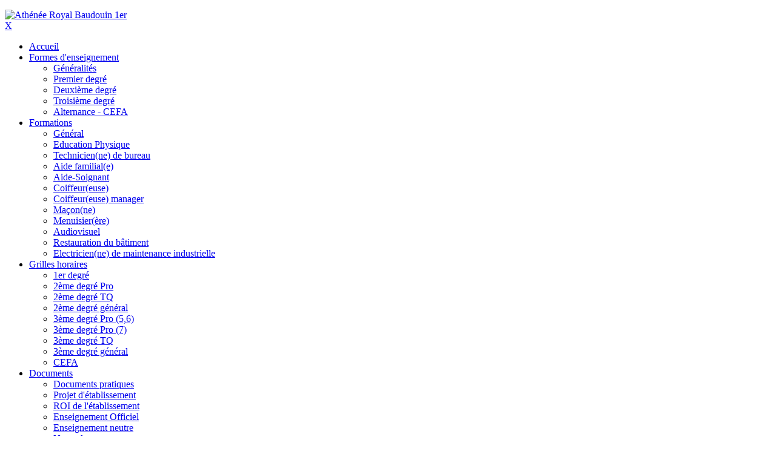

--- FILE ---
content_type: text/html; charset=utf-8
request_url: http://arbj.satrabel.be/secondaire-jemeppe-sur-sambre/actualite/restaurant-scolaire
body_size: 32714
content:
<!DOCTYPE html>
<html  lang="fr-FR">
<head id="Head"><meta content="text/html; charset=UTF-8" http-equiv="Content-Type" />
<!-- Global site tag (gtag.js) - Google Analytics -->
<script async src="https://www.googletagmanager.com/gtag/js?id=G-EYW9DMW074"></script>
<script>
  window.dataLayer = window.dataLayer || [];
  function gtag(){dataLayer.push(arguments);}
  gtag('js', new Date());

  gtag('config', 'G-EYW9DMW074');
</script><title>
	Restaurant scolaire
</title><meta id="MetaDescription" name="DESCRIPTION" content="&amp;lt;p&amp;gt;Voici les menus de notre restaurant pour le mois de janvier 2026, bon app&amp;amp;eacute;tit !&amp;lt;/p&amp;gt;
" /><meta id="MetaRobots" name="ROBOTS" content="INDEX, FOLLOW" /><link href="/Resources/Shared/stylesheets/dnndefault/7.0.0/default.css?cdv=1725" type="text/css" rel="stylesheet"/><link href="/DesktopModules/OpenContent/module.css?cdv=1725" type="text/css" rel="stylesheet"/><link href="/Portals/arbj-System/skins/arbj46/skin.css?cdv=1725" type="text/css" rel="stylesheet"/><link href="/Portals/arbj-System/skins/arbj46/homepage.css?cdv=1725" type="text/css" rel="stylesheet"/><link href="/Portals/arbj-System/containers/arbj46/container.css?cdv=1725" type="text/css" rel="stylesheet"/><link href="/Portals/arbj/portal.css?cdv=1725" type="text/css" rel="stylesheet"/><link href="/Portals/arbj/OpenContent/Templates/Headerborder/Template.css?cdv=1725" type="text/css" rel="stylesheet"/><link href="/Portals/arbj/OpenContent/Templates/Header/Template.css?cdv=1725" type="text/css" rel="stylesheet"/><link href="/DesktopModules/OpenContent/css/font-awesome/css/font-awesome.css?cdv=1725" type="text/css" rel="stylesheet"/><link href="/Portals/arbj/OpenContent/Templates/Actualite/sbg.css?cdv=1725" type="text/css" rel="stylesheet"/><link href="/Portals/arbj/OpenContent/Templates/Actualite/timeline.css?cdv=1725" type="text/css" rel="stylesheet"/><link href="/Portals/arbj/OpenContent/Templates/Actualite/detail.css?cdv=1725" type="text/css" rel="stylesheet"/><link href="https://fonts.googleapis.com/css?family=Open+Sans&amp;cdv=1725" type="text/css" rel="stylesheet"/><link href="/DesktopModules/DNNGo_xPlugin/Resource/css/jquery.mmenu.css?cdv=1725" type="text/css" rel="stylesheet"/><script src="/Resources/libraries/jQuery/03_02_01/jquery.js?cdv=1725" type="text/javascript"></script><script src="/Resources/libraries/jQuery-Migrate/03_00_00/jquery-migrate.js?cdv=1725" type="text/javascript"></script><script src="/Resources/libraries/jQuery-UI/01_12_01/jquery-ui.js?cdv=1725" type="text/javascript"></script><!--[if LT IE 9]><link id="IE6Minus" rel="stylesheet" type="text/css" href="/Portals/arbj-System/skins/arbj46/ie.css" /><![endif]--><link rel='SHORTCUT ICON' href='/Portals/arbj/favicon (1).ico?ver=2020-01-16-120527-720' type='image/x-icon' /><meta name="viewport" content="width=device-width, height=device-height, minimum-scale=1.0, maximum-scale=1.0" /><meta http-equiv="X-UA-Compatible" content="IE=edge" /><meta property="og:image" content="/Portals/arbj/OpenContent/Files/2991/restauration_scolaire.jpg" /><meta property="og:type" content="article" /></head>
<body id="Body">
    
    <form method="post" action="/secondaire-jemeppe-sur-sambre/actualite/restaurant-scolaire" id="Form" enctype="multipart/form-data">
<div class="aspNetHidden">
<input type="hidden" name="__EVENTTARGET" id="__EVENTTARGET" value="" />
<input type="hidden" name="__EVENTARGUMENT" id="__EVENTARGUMENT" value="" />
<input type="hidden" name="__VIEWSTATE" id="__VIEWSTATE" value="oETi3QQpnOC2JZziG6fzkQduOilUmdLF2zl917h1LWU3nb+YF+h5XEsbfgdjrLad/nOGhEgGq9HiaDkCJiQqsmy6LNG6J5+fSjIk8w+6cVWFEdNpCrhWougCuqkZ1Ai/Ck3qKSVUb9A/Sh8qVVlmXRXL8wj9igTJ3ofSVKwadAJZW1wk3qfDLx4PqC4ZRjSD2FMHFhxAXWSP1kgoyV9f7DiG6Gw51k1ZUX7lwbnVY5jECX3z7r7PCGH68HdsQ38lnJ5BO8k6eh6QHC3J8ReUMhcrqbCFPpi/em//K7hW0RDHIBc9HIwg66/fMvnj6hHz8qDUynD2NfN0q+NrRcnQZSDxW6nk+CKd/spGcBnDF8ie5JfilYmUkp4Yzeq++pQwHU3uKLx9yOtX0PI03FDb3MxLchoqQV3eCa1FKafrozjX1zIE1jqGCi9lKH3gIHVYnCPf7hLihuPr8jRDzKSOFshaMRM/xlxuKUCsSaJZisYKbpBlS2ZtLsV7xTZyu3V0nw9aRFYIEflgj1AnPHd2kEp2Z5rb9qfnl3OmqOOVmdlyT+bMt5TKt608CJg/bq6MVOeOFS1xZa85Y0mn4Vvbfnp1Y70JN68JTguz4+VOHoRVMS616wznoensomprvkqoJXHFZF1r8rngt+YyugLSKGab5dWHZvVF+dx8FvoB+8C8dt4zA3Tw5lg3E5+CsWx//ntDPl706RJ//CKflZjcB1dYv00zDqdXn3BbJdYX22B1pp36AQdUSCBLmGHUMKVQfn34vxrDpPS4tzieAbkWto5pahA3Llk8JoWrK0CYOKt/kQhR76rufpgF6WFWOu0EVRuI/MoCIgp0Slu199gsNOpre822TUeeWbJ/nAsTtcHmZxLrPfWR+c8d1fcP2j969C8c1WmJOcmtEn0aRBcKhBuR+zlZmcF1+73JvWDdeUVpCjrT0I1vNSYMRyAr+SXCRAAur/y2XmnE4gY+ITJT2wsnIQ7/a5Qytv9h9kh4phKucrjYIFWXl6Nbx/cV4TIP5aoPa5t22MXts5m+8KZ3Sx6b4FW0DoWI5tcqwkFbcM6lvcazOlTbub1g2USowzg3ZJFFkU+sPKAzgRzTNy0saRPD5yQj8I91RsaQG4exBH0xF/h3GEeHfvZ/piwtQtv2af4xzUG/zEh8W96qPfPF1eZuS+B0ZX2TDOMCqv3axoP9MJ2Vf+QGW6+rQ5owYMwoyDtRCQfTvQuOCAtFS7aljGWwngEikVjRcUbvcoBK4mZdwS2gD6Ai/SObEt0oliuh45J5V5TgWQg7Fq7r309/TOQW8y3jS98+6WobpxShy/4DaokDCQLYfaUf9DEGsriiJgJhfEjEVAgci6GBFSI7shxwsuNOGMiOnwM16asV5fTWUyItakU73hfFEZigY6DSGEr4cTYcwM8wWhECt9OdaT6V8cI+OPgqowMLfUZaN+7N8Mhveque6Ho6pznjcI9aDX/XU4MoTXAPUbO5iRTME+I1KFHo0LF4i4hYn2BK+8BLbgYzDxmTBSPrchwSQsN2EZopTmiFfnKix28gTUfMFfLpct/FP4j/xvENpwJP/vcc5sIKU229Wf0qNh0XvVuUc8JbjtIaQcnUGNedRvpoBhN5bN2vNJMatnsYmBU18yoezJ31o0agKf/KUlcKkehaIoR7DuUC1BfprKEU4JIx7PRvXcyve3PtPgDo39UBvdehdzv+sJNN75d9o+nCfNVabZ6YR4qmtXi7jz5zem2/7RAfGQ6X6sdiqzuKM8l6mgvXYsMXfnbomEPWLt8WGs5T0zTOglSO0pZrmkj6sy+EtDDLE060KdiLVQ0kLhMttSpE5yDbu1B06oDYyJdFgP1kcplnNQ0kfEBxn71xQEjw7P6LA0Tqc7zDK6H8NIgvYQ4kClHohSpJgHmwyX+FKBpeFxeFvVSD/ribFja1FRtCPfPiP4Ma7nrRU2DRatr5zyX7pa02RwuvrtWE4C4aYhIdw+yuvEYUIfzNAeLtZC+0xwWtwGbXPFuSsFchhx3QAxU4M39fjniueV8+3bguCDQodnvKNTghB5YvjVL+SwoM/qWdy8lQ7/y9cHWY/sG4DxQ5JpM3DV5Ou0sQeiLv0bMc/3bg+cmfHE9WIJao64hc0cjLeCRnwusr2C6FGpI18QhqQzLGaMFpQ2MMjPzopGWAe+5ehkhWmlO0cvZTUh+odXGLZutdmlA5U/ira8/D4viZsXRSzAvZ807DZcL3hJHJtj+a08V7BeDNi52GOUj2Ww7HS3p92RxsZWcecUOTBEJ+6MtDPFIUuFkh8vetFZxPeXP1nS7t2fApVo5yYTvPifjadmZnAwinbJSvYFk92YBwCdnQLoNXJNszGd1NqZ/9ophtndS0gmm3hdiJ6lM9BVLAECXG85nBVy81PBwrfgtGZeQ+jiFHojaSGXKyorlieukZKd23x0c4kOakkg/ZenHk/sq9pdCyZMAs75obGwo7l1gFkGXzOBS8Y5M2WQOOaj0Fm3zRdlBnurECt5HGBq5Ge6iRkx5MjEKhSomCfL/yFOiTFs779BQPo6UVxSmKQZ8VxxUmE9g0p9hV55MdIOarr+ySglhhEHm+f53uIFxC5RjXTuITBOjSiPpkk6im9zWgo2LKvS/WoluoUGePLzed764rZeN8Rp9qgd7J98dDN0K+Pjt9fwyheAGQArhZDaM4X/wWAVjrthZrjoJZ/+8C925a9auxc3ZeQ4mw/K2nhnLqth6FfU6A7hsPu1wrtkN5U0V/0wn1Uu46auq6Jm+/6WeA4yah1ki1sphJhvA8YqWrK+OhUrDWygE4eUjh+HUser0haQnyuZ7PP1R0cyoZ0ETcwE+9RiXWyHxGjO5xeGUC9Ui6tYi4kKNpoQOUOhHLpLbgZG6Y09CUanu112u22c2F2L5uIT7r+Lx/bLPMBMvZXCB3XrNjjCSkI2Gd4lqQpE3GzbPajyhtN7SWH/BvvqUkuexz3CmE8dE5A4ilckyobqwKAC2O2j41baZDlVXZa16InBz1MqFFK6rVzc/GNSUmJmXkNQtiJ1lw1fVR+eMjFiPEuhaQ8CGNle7ka9wWvumhlk9mTr0uDR7O8R5CZRQmimtQ0kx8FWZQ7IrbaByg89LsSXW63UFWIO4W02whTqdFnraQKnT0hID1rSXnytqC2fwFsX5nTLrDZS5dkZhFRvj5gp3spJ03O6JpT7yUy/LUyTzQgdrArEObGe/vS2Q+WNS0Hfn/7OPB1vl7m1j8EK1mbIQ8JsYiRhCaRhaBgIQn7lVHUHPK2xWwHD/fKJdfxa2UpFdjAeSSJhBujVcXOwIVWaCpvcgYmcTVqy1IYiUv6NW4RKTW0YgQP8Oc7apg0/7Bg0bbiCSKqI4ihAQiPaoVFgRNqp7jAfaB6JBoxZfpxG9MN5YmC3XdbufwW42p1t5DMkfGtPNXHQQIELi58lA46SVLjeu+BNUpWz+XYhQYcVEoZwGeDwHga8ZW74vC3EEJqjIY5kWfD/noS5g5yYUnu3yyQYTc03c0H8rVwFqQbYlNQYbgPm77PL7BhFd0fG+NeVPGW2ZT89ydQvqvS+SRdBbZW1cnrF6aYk725dh3+9cOgMGKchjF+rsbGStrwA/u9Y+RNqDdMC7WbOhpCw4hSOIzArlap+KhuTetgzu/oujZXxvBpbBlOH3HwXS44rLs99Nu2J6zAm50QG5i9rU1OC2gzJ867PcURemn2jC/LPxmwlrvGKLhzWWy4QRLDztrvir3639CjY1X9+QtlgS5MG3ds+4DqGrlLKkCt4QJZ5x7sbuH7ybthqP6REQASu7YmF8VqPUrzczErVrxj2yFpS3VBx5xTSl/bgShUz/iny0dW5ZPVjf02S5FiRnw8RcvkM/UbACLnQHhbOG7hUkDHqKr44PFOsUWFQrpESBUbb2XXUDh2SXAqVHemnQ88nkgD0bcwubd++G4KZ9V1RolLep2OwDvxOTIF3wcP1/haRJNAWiyM+4MLAGRhuwBi0ETVHXPxyUt9msnwUzV+ppP8StO7ngQqmInIth1aVTRF9kYVVAsgncKfU0d4oiyX83MwL3UP8OG+1dY2DkDAiqa4zX6ba16vChjv9zE8BvYk1whZoqljAs7GJIwMBcoTjC7FhyGlDZ/XOtkZn4R7i0imwE8NmKzWG25IejcEcTu02pDsfgirTKs2H8JjNIkne2jPgXUp1t/2ndz0UGTtASCh0uHCeyzF8eF5HwJVV6CWlXWoBvlPD9DYkIcyjuMRpj5S1Q/l438GWFqXkLxQqHtlM0WuXJg90ZW+G11gqtX623wyZLFHEksNBt9pQKbiEuVgDoqjPsXdjU08xHileglxsc1E/w7L+vqYgDkhVZj8U6ZXx228x+ELfWjxCiDD2euZNEJEh5NUiTqETU6waz7lx/D5MzgUEze+CB1BQBJFaDQJVXAifsIfchN8Y6HAO/oDAPhWsAZH3M83vJWaQK03T+2v2ZZGe5ztI3XPqSZ7G2/LYAw3G8zDIoReR1yfe4zcs6xIy5qcnp/JtmM4MpZ5lv31B1dts66MUYug+LApv9Nde2lBKbFpeQt6iqVrGPiKnGOC1dVmszl2OVLmqcmYZn2D73flYkt0/sTgmbdJV8DGzrAhD4x070e/wp3TyFVcDI9jU/mpL32BUL3zg2Z16LfyAD9ASAEIspc6piOtbAwJVHX6i9ksghEBJRNhR5CMG13G06LfbyhE7pGr3ARB/E6hILmsszNC82+I1wELZxcIpXsl7LkHv3xfdTGx0tlR+Jxi3/pQGR7qiKNdWr8+zpWHyBE3C98ej9uVqJfY8Yg+B2UitWPZK3tMFzYfMV6KX+wNBYGRvOmgPUwa3+InJsonHPWxcBjo+CvdO4/2A4cfwqYUqfQOZK+TOM0PqIKYLaIOJcde/F/ISlYdMWcywnFTyOYey70ibyQKSxiYEXv0wFNYtAcY7rxCYNCPqVZXpSP0a+fkysYnMxUr31q7r9f55tyUScI/uriry7z04PcfBvwTpSEqKV9Ehk2Hn4DrUswsSQ1gMevslMFwboglf3wYT15KzXJ7KN9+USb7Hibkgqks2Zk5zRArzdKpFyUWxnYwbrpQHvqU4owYxCikzqLYprAsMSE/EOvyFEfsbrzOrHO+5CZf5604+hf1RMaD34UFEMo3mesK5pKaItCKi4RfjRfrMTL8xywT7EFkLd0Yp6GJ4BLsRSjaO9HvDED1mqFGUkt9pbWxLkQpzolNa8Wp3c4hQ++bPxPdlx1YldQSQJaI0SYgIlKDoXq/L1LgcZe2++8nfMcLdCOpVnCFdKsfUzh4q0guw32wm/RR2wECBFksw8E37Vo15KMG9BMXhrLs1G2cj4mL9lyVvRSKL4NkAACRVUddSfzJij35995npuk6isUDfcTgkKnjq9uBaC6JDPMLJ/Xg8N/hLiRv1agfVogDxxF5tYXrY+YfG6EAxysQjxmGOUh/CHPwcQC+nxzg3VX9WmNXgSxrWKJYu3wvMNzdNilcXxg3lqffkbMBh7YhKK5YLO/CmsJLmLjK5pQiVhsB9Sb/29uzLwyTdadSxMcOIGQl0EQZlyx0PxOsjDC/ZS2eosg3wkLWWY6kR54SBlW4u+ECNXWbOF+pLOmLdnjt0SYn1I16mzCNj84878QYW8toN2230L36CDZP+CkSCWtvXj+Yx5NQB8/XwYyzEe2Xi/e0XZaU/vv7VcMtdab2ZJxK0mPEUxfXjfR5dUGnfQXKmnmV9IE/tAH2/0+qALFLKM/zG0X08bkx8eA+dNSg6RcXCC83fckLmp2NRRAE/+8pNPWlSCDiRqqxAQTYvVoqdMDkYbJlsdkKyyV35+nX0YIP22Ucivk+guX/lcPUKkRROtihhmIeAWuPqV7fMV7jq+SVwEJZBQzpgffs5zm4VwFIQP4GlYubRuTQkHq3TLjP8ga7jSMxetZiiaj3r7QJpv3VgpqtY0PUL1GI/uqz6n+gnRkzU9E5lyQ24dlmc91bh8x3s8APnGtA+Rhft+4Hb+kDu9CLsE1hHafUHuLD3PbAJLmC0fYENwiedqbYa8NMaljFYfyv6iND1Hfz01K/6d3C2hM8/WYijvbVFs4OMw3le6mIavRSu9LBZ7NvkxlpY+I7y3SqGVef5GSb4DsiBXBSZ1PTMlothflHRp5VPr5YZDF11f71U6gx7Ppfwd/wIeHd7S+lnYXeTb/9qHFpHItEJTluNVZ9zv4Y0Jgu3rl6QAAoBZ+m/guK6umMkv0INQvnoRfD9vNaLQrO5NUye8praZBAIrO87b8feAbHGlkcBZaR760PtU3IVPElNS949WYkahL/LozUVfIs+mbx88XmDt6XD5jYyGy/oUVfXprsQ3oLhzwcOJSHBa78RaP9wMhtDIQMcv3kudTXX4mP03Ywf3iQ8eomWJL4u92ZAMG00pM/2/pgtjw4qT/rOMOmVKOiWAhDytFBklwILju7SZoGiAVQ75ah4eeUjoN1QVfT4mc25tESzbyZEQ/h+D+LmFa6vI24S99uE32DP0BhbF6ZFURSvskcmHw1HsEtIe/P9lh+RZAPSW27pftWHPwTV1ikZblkaDyogcDl8kRYxzPF9WhpJFMzrAABjhrIFBRqyB8x2o/E0B87uaUFjf9ZFA7vFeToaL6GyYBfNJf+AeSbXwEdShaNye9eSKx3hYG6ZCVQ7OK4TFVehfCUMlHp4MZagRfvsWan+kwpl77NhJiLYUcZ+6+f1vesYaZPBgiLCkshjHxQrGcJHnfhHbXkEHBamKQwJi4KgIH/J1jUkjQs3OYqDiyy1di00DWjTK9LL2tB69755RPOdLXQob0NYJEl84t8dgyrToWGNEuvpO9T9vH5Bzsld8gRbFt2CgUfp4Z0QwtAKLLagZLAfnRAQXst0rHlFEpXDrsztWJUwoplpy/Jg29V7i+gzYBoWaR689Te4ZUcxMXNpi1Ye/rnTIR7gXd2ZzJl2507qYZOY4NG2MUQRLNHGN/jI6CL/wwEVAe+3fNsRSOO3mWSgGhSf2jopHvbnW7Nb3kXbj9VZBv9Ohf4vhQ4FeFGT86UWo5ZjvRYhZpPGc8+BlL5fgESmhzdE11HFopAFSo8lQWmOd2qefUoLMf93ZA5Iu/[base64]/7pAutk+XmH7CV87DFV9jMJg36hsCX1q7+2aPXh7QYynEGz2rH/2bBQwfkSWez2PcfVGBoRZYE6mF7iqBsCMXlR1u2RYxLjlg04ptoUPS3mtk63xpdXG7EdywzK5ehM+vgfQZab8AAMK68gxrj2w/DV6PC5xTE5gie8HuoUCOQgtKv44/PtCyhoxRLuecptmiM7M1Y6/L7hSIvNmh2VmVKp6DacyBdV0S0ul/JZKhR2Uvr7iesVa2N5Is76shoBK6jVvdCY0r/evAjHGSAR+nuTxUfb3KbQCZt6DtzPGXjWTK5Dn5fOUW6dldFtn5r7DyIGXv6e2DX8nlQr3Mf5bRM7V1988xZdz1+pEielt1iqtug1I47ROEMTN0EyjzOj6IRglzWmvabk4F0WQ87Z2XAnoXko4IdOplCYBaADvX434FxRXMnwgjUt/[base64]/+VOSWI+6xuL2Sfnln1Wd/jDmJQToWJZHrYQrH9BBksizXtx6r0iK1eDJEo1cBoAcerL9TYKJfTc/36r0VT6Rt0BZGN11WuJYn3kdwTeZbR/PLxfSoiwosz+0G6BFOc8BvZ/l+qRIzm9lGVtt9Va/+b0kKn4HtEkNqoB19OSSXy1LAVZofND3/7qGii2BXMjpasZRAebeatqfqxtUVcXCF3+Pz+fUbZAbeSZy+hwLPGu/n1QsG88J7SinKYu/trYP5dku+tEZS7wUmjE+FymiomJGIv76KAwGFMeTPBAkPd041Hwidq3DtXnAKzNAK9MUlaZA01TkwcCw74BImI5pTG+rOvSiY1/pSVN3iYmHszfFBDuI7dad+Bf2UUx4psDIOeGWcXoMl3u1e986V7/N8qouuOVGXihQr0sOaB2lQb1mFLbPjXzbBvZbkeTyjry7LQ7ly172GaC4LK2fqtblPBKHr09tA5PnJ9WxlrJgyouhbaiHuwObk3iWfXT7H5Pto/2c2l0XQM3+y4hAC8wJxqJC1lGWOZEN7F+6B/zpYe0J4UqbEeo0R2qD4Y8+1wOhb7WV6x7veAL/qFO4NoyrR79a8QCZFKYdoJ62BaNovGCj1pFtX/5+Nm3W6PFni5b3H8kJ3LiefAw63OCuMe/h+sNrArp/bWJYyn268ULf8od5XkRbckpAnh0a2fJ+ujJuzKWKuVGTVpXtC6LylScaeZ7gO4Smd/n1fOAaNsY88gkWpsgC3TVvIsA5YJHb15XJ48P5h4KMdlpxAGLNEaTrSXIzhWgb9kz0jH6sjNzUyKZFxDw8+fBc5cCOXZ/KoRtrrPOpy8w/HlGcC2YbxW32FC1wE9pHp0BTFCbq3uG6V/ANXHeBr99CfRlzC1Xt/eCHyL3w7YAnOUO3neEBuUwXPAE4/yp7hh7Mw3EXsYD8YdNrGzQtdlX2x7aFuuw77ubntJ8J1Nwla09/FWqXr6C7K4BWOAeGKgI7CPZJSRti4NpsxC5RCjYj9Z91QScA973SeqMRe3snJLtoUVnzfSW41UEoMa2G3zP8cmiP/[base64]/KCO+IFFpU5iwB7gcvWVUyED8Z8wT7hIuVDPGR7Ud946Io/CA2CnefkuBaUUVmXwCV3t4CW6kfFbKWotfa2zTUBMEs/sOXiDFAp+O5ovMRdkP9Z5ubfEnU4tsmUXlWx3gQfGlWvKJRlEQPoOK1ZPMkJhXimpQ5fnaR+6Q9fuZRX1pAiIT2CeAqbD6xOYp8O0qFDa3uWHtDM5jvVIThGIVDDot5wrzCuRo2NO+7o3UyEoMzqR2eyfAYa26lmzYI/euRi8Ojzp6JrrgLtk3ZBQnSicT/C2dqA3FoB1yJutdCsHQrFQVFuZhMfO6WnrPR7ZFzLVs9/pt8+vu3Dx7VeSV2WbX3YJE6Ogl3CYi2c1zdCRg1UffJTn5vo/5IA3JBUdPRNrjvOjsWD3XNxZvMnD+PiTDCgNXW65e7DXGfyc4fY3fxVcXKm6cz6P+sDAkzONg0SWm4BVTbKdhh41WErb02N4FmFA6ZucQu2oh+gPUkgMul99sP0jKsZXDt6PgZA4lLEdIeVWeHcwDw+f+SQ5yczP9KZevF7nwB9Bfw6kxK2Q6i/QxV11tR5ZJmbQfGXiyoZooOxlyJpOv+R/iRKeOgDB+s4d+xFOUChAf0QiTP3a3BG8PoHsEyTXjWLMUqG8JgNDxZjdR/Q5l1rDyA6gXzgEZlvtU/H9PGFhlBeh+JYyvHKwYTKI/8BoWgWPbMlgvE41crygJU90YDDWxaT65iMJioWswcc7cQ/YDkHX6kqkQtNK14/4qDiT/6Hf17fqR+VEBdwxbpfanMm9iCTt3Dh+S81lih+pN0583M3v9dr7g7s/X3IEyhu17/[base64]/rLSmgq/72YyTqHV7WkaO6mQUmEXEl33nuXq0dRO2JuqD4pqsEmEV2gjdZdiTrZAOke2/MYEjx6tSc6vB4kkAodAKu1n9SSs80ljKJFO9Qyjw8tkbLjSvhiVYM7/1I/HuGjUzZ1fElrYfkyI4UFnRFovJwo1TYse+eUCPZ+G9pBWK72g9NegCOZhu6b0mhFsqlbgSAXgaMocv3PzXK7Dvb0Lz/ApAqM+/zsgASACkNfinjbDwfCDzgHz3WTijnXp88JFeV6vMHBPWwkQWjMJXR48KTj6b7CwjCXkkoQpQTSR2vXeBpd/SwCGFvbBSJEzxT1gWPoWS8Q35yCzDHlTDAJyfbMeY9tiFDbq5aNAIfOoF8jLrQQqG5+wKOgfU8ivt0w7XYMn1rhC8ZXeKikyRlEsqidi1sykRwJQzUXxks95XPE8c9VSVOEY3lntw1kVVgtsn9161Lb/anzkhJ07mz54TFImazGPCwjKgb2djdSbF25zlM/3EoUmSHkDJDu8ssHVVSJZqAqVdt4g5ezO/eiuQY8CTXlxto6YVuEOs8vyxqF61pZJWuRwBAG0t9RFIpSo4qKkhEWOjycTI9rgOEnrAe+DWTsvdmHs4WWXc8mGU8HPVDyTrqaGhO0H4wxfaLC3neSvboVDHUKmSl2D17UJK+XOlDuejqhg5a2hF/8iyXDjvBy6C7jYrCOYU9jG8zvm9cGvweHLgNPJ6CFq32ZE73oT01h+9sKVub2oE/eJaCHaDYiq9tWTEyIM5neBPiU4O7p1vl25lzbMoBqh/ZWX3nkmukCIdGabnn3ZOmmWWuNU8IT8hlsEjzI355mXuAxZBuNfsh+T2H1/gLGFeeOTSEAI4nyhkyLwJIZHFOfrlHZLyTX4Q2YfPgSPQAawIr+rghWRS49cTr1xwdTPKJ5QkSj8MaxcGBNIgum1kx7qC74ZqriBjbF9G1B9kDr9cUgzJwB6W2gNNv7UT1mByMlZBX653oI4SIf16qSnx8jJ6TwJOYqPq76paigkOh+nlckyewt/TJcViKTwQf7RxlmLgQN+nryHp1HiHUlO73dnPXFdMPRKDdT9FImbWgARtcgRyPAU8yNB/6ptMM5aD++Q6cz5WCrs5lfOHdvBiV1opmaCpGem4VhgyXtUBtVkEuqrkfd07NNOWsa+6Wo5Tml1IGV5x7RG5Ac7rpMaO31t/ch0x8gkorHDE8ay2IGk6BZOQx4jOzYPun6sGSDbZOXGh6263VYT2skO95PIY9L9A2R0kBRgO5BXHd5rIdRxMmNRxqHuetuyZMtT+5SCM9jCaLfESAuInvBVEicJi2Bl/y0DEFiIuKk4g99Lg3Fk+ubk8VNggw8Sv7XIJuI/Jg20CA5kxa4WtkhU4T25lbzT3FOMMu82ZxBK4vtOgF9w5OFJRrAktVtVS7Zj9q0ZWJrizsePtBVQBsYVTufdxU05REBeF6nJSgzW6DsoZF/h0o7ffABlEHoTm6RmurJzspPx7or1q0T1OwsGUkadg2ptHX1I1PFlA4aVQXcA6+pUQgdeGKeSdb3Mral3BWjhgOCPJcSfVIls7mrJLl5ODuEDcc3jM0JjdAAOOkvXTGd6VrfNjjaCmn/Kahs/sfJ5m8IbblsRhROjhgIj4MgpushK8e2OmJg/wucR//PPih95wuqcSeBMvkS8lAKS6b3IIsJwp4t44P8biyFTO3Yxmg7pXPT8DiZhsXfR2kV9WAv1Ce49LOPUJLxHQL4nmbfU0EOBRw+3NIh5Ecf6MFpi3EwdcM1jItw3EEHnB2Nph79vKVIs97svhqBP49YFNnJ/sUtsJPZzMk+jN67zuJ8Hc3+/[base64]/7DxDLQTg42559JwOQenmSXWbSlP4nng4AdRr6WmJJD/W96pXXPIUcqsmK5aUFlLVUm6IzZvEI0Mv1fCAMz0Fu6HnQO3fK3IaYFzrPaXanmQg8lF/C6gQ2rHMJTXTZVaPwd4RLrp0PrwhBCwUAL1OlkMi7BvJWGy7tvxxQirR/VDuCEY+NA1BDYRhtglrAKnTx7WkzVe3sMdFZQfHIA3loPHck/GuNKhHfxQ2miyEVt/k9KdXHEaLfSd9SB3kAWvDi+w7M1U2+DP2vJ0Q+jt4+ZST4DIGDLN86kMt9+oN4aV2De2qi5kf0M/c8iUaIlj9+kvyd7MdtPLJIohI8RhDuFuM/Ga8urB6IfNV7tqz3pOspO0LZfBDIpfoC5n2huN1vyp28oUYvZkYuz4sLvO1vLGAiXdFEj52kWKUbrFbYKre0Cu1TnH9FxPYmYjo7NOI6vyuxwORAgeOvZ/KSJdGAlsO8lUVZDMAma6dwzHxCxvx0FAO44rQ3HtKRTVkGAm1rCwBMBztGbW4NcVFu/N8yIDvdeJA8BScUYJ34FfMXPfitNNIHFdRSjFW3012AT/lljbGs6nq3LbH+Fu7tDH5reP7RZU7bXds0r246jkFeBEWXvZV+4HM5ehGzu0mMmm1EboX1t1vmtQo+I79g/f8/0qH7vgFfL7wzg3mtBtw9okjlbEZHxueIZ5oIysdz2CxJH+yi4MFsebvxAPlADFkM4J4maqGKWmA8QdidAyc10SA/[base64]/C9Q2cJufuAtTfykqJGYSK108gEaF3DsLVGz10N0d/v6uZIRn7V4B47wS1ymDCJrDj926UtDU0xXptjhvkKdswEo+S9OPRKeNI0rg5miny/9ZKYMQLP9pilLx0WkbJhuloRGYnF8+UEirEHKFq2RBGnsmgpT0PdyfNYnL055jATb+X3nIOWLeGT3KPT4mieeRQ66V95VhJ1E0hnx3IuJuF7NuuXEqbCrkXInadA0QY9I64X39OW5ovhQ6askAi4Xcr8ZKbYRgY50Jk/M4XToTFUAbtdOUrk5UQ2nPI03PUWdGQeFMPt+mnghx48e+H80ld5f7WPT6GZjWn3VOhp6Te39QWE8x1jYjrUtg8cnJ2JpzCfN61mfzgpqNBW109iqZz5vXDlh0D4lK9na/hb6fov716C3b2udbVUaY/dYj8BYSY+ogmD3Uyu1K40v07RFhlWCb+jdc/yGgHyQrKDzOjiG7svuNmSBoXoG+ci9CmDa10U/zVO//FDcXdQ5iNJ4DEgQCwB8XZUP9Kr9qGQTDliRusakxZ/k00QRDlM7k1M3YFyAzVpqaXam/2ym0z58jcfmA5CdGBOukwXMMHk9hgDhm3JLNdZTUY/cVGFNUtPMMHKnhp7qlPzbhVrYNsm9hcQflZJ1mASlNLs9TF8jPOHa1m2o2ZzgBFG0Q0pqD+slwFnvEv6IIQ5OtgMXB04J1gof3dbGTwjNc7WLrb1/hizji1kAKYh1Y3+3eWVyHhd+XrYugfUQjdh6/[base64]/AcHxq1Ledsn4agSSEKuoW6uY9yAgma8b1lsCJiJxUnrNpUvX26e4vsZZHP4lVO4RAcJ+/bRAXqEXeXsGTIYdz3pyMnxJ7qPxo/QQzsaTT2/anQftjAhnqPNbHVPwEPLsnn0v6pxmz4c7V5J2Ox28RfA2MFlyzg9YdIEWIkcxTc1ZYXTqeZx1WZ0y7BWVVsx2KlmWMcY5krvVWYcOtAqgL6NYUKl8Z1MKaUiJES444+6RDV7poZhYXcVlUwK0q4rSOzgKPL63Op1oc2hY/k5elpGvpWznKw7bjqa1p8NNEdyOqhZUcfMWWczWiSDNNIPPJh4WXAZdKl/xFbLGvG3klua2QK9krJnbVW0noFY2D2F5Wr8uoXceL7JGfxqm9AsAKpGiv/jONtcbfwMpeAp6HxlOperuE7xgriS2yneoKFaLJNHhBTGCRkkHPyoEIEHg587iiOX5D+p2npToO2iyLNHOGkhgO9uRFGymKMViWBPnwfuQtqHpM6fWdCdaN7A6KO/l9rTxhet+x8gxIporvDd4QrBD+apPyi0mSTXHqFWHFQxZWoEbWx27gBjp7M0Py1d0fL/EMe22aeZXJKqtcYno2eeLvRMSs/fs5QiGBJzUqdHwflkYKNDsq+yYfIFiX7w4RMsnGa9glD0ur9Q4rJIQXqAM/[base64]/auFA830Gj6wdjrQGmV5S8hB3vxJFwBin6ECXwyPRqsOVlrCXoZzSkaEaY9AojV5cKG6alREwCoxSKTeGLzY815EEnEHpPHBr0Lq/K6rvCMNccCeoOwXZE+uLhJhCOVLQ6JUVyAjyp7ESIGuw81lI9QUb1FEk4bPBFa50HS5GUuYzvbxwbffpcm3N1NVMjMoAzdZs67XnZnaYhkvMDYAbKpoqdt6kwlrFAOX/u7Pfq6s3Lr7Q/9VXK9zriEgldY1VmUPQvut+nuoxIWHyDRbMPM2pa8CkEzwPrikXQH46R/IxwuoiM9f3+dEavACUSgY629M7Q9WMzkxrPE4Co2MXiCGmmmnbdMt9/DHvjiQ4FF0QG7eeuOAY3rTTIR7/4Keix3AN/inwOrZYe1MqMQl/Sx7c45YiDBSBm9iNJVA7vtpmQ+7vcwkP031nDr0PWS86z8cm/TLZU0tpSZlg5ZKuLA7QkczWeQ+n/XWrr/yCIEKFg7raDrQ0Alyj0uEtSOvujZmCaSDjjwZim4D7YeHHIWJthM+rc/CgsHAVeG6GgHcZafz14=" />
</div>

<script type="text/javascript">
//<![CDATA[
var theForm = document.forms['Form'];
if (!theForm) {
    theForm = document.Form;
}
function __doPostBack(eventTarget, eventArgument) {
    if (!theForm.onsubmit || (theForm.onsubmit() != false)) {
        theForm.__EVENTTARGET.value = eventTarget;
        theForm.__EVENTARGUMENT.value = eventArgument;
        theForm.submit();
    }
}
//]]>
</script>


<script src="/WebResource.axd?d=pynGkmcFUV3-JjJqJq-YEf89HYczNT63itSXrt7jF2eyhiZvVri2hBu41kc1&amp;t=638942282805310136" type="text/javascript"></script>


<script type="text/javascript">
//<![CDATA[
var __cultureInfo = {"name":"fr-FR","numberFormat":{"CurrencyDecimalDigits":2,"CurrencyDecimalSeparator":",","IsReadOnly":false,"CurrencyGroupSizes":[3],"NumberGroupSizes":[3],"PercentGroupSizes":[3],"CurrencyGroupSeparator":" ","CurrencySymbol":"€","NaNSymbol":"NaN","CurrencyNegativePattern":8,"NumberNegativePattern":1,"PercentPositivePattern":0,"PercentNegativePattern":0,"NegativeInfinitySymbol":"-∞","NegativeSign":"-","NumberDecimalDigits":2,"NumberDecimalSeparator":",","NumberGroupSeparator":" ","CurrencyPositivePattern":3,"PositiveInfinitySymbol":"∞","PositiveSign":"+","PercentDecimalDigits":2,"PercentDecimalSeparator":",","PercentGroupSeparator":" ","PercentSymbol":"%","PerMilleSymbol":"‰","NativeDigits":["0","1","2","3","4","5","6","7","8","9"],"DigitSubstitution":1},"dateTimeFormat":{"AMDesignator":"","Calendar":{"MinSupportedDateTime":"\/Date(-62135596800000)\/","MaxSupportedDateTime":"\/Date(253402297199999)\/","AlgorithmType":1,"CalendarType":1,"Eras":[1],"TwoDigitYearMax":2029,"IsReadOnly":false},"DateSeparator":"/","FirstDayOfWeek":1,"CalendarWeekRule":2,"FullDateTimePattern":"dddd d MMMM yyyy HH:mm:ss","LongDatePattern":"dddd d MMMM yyyy","LongTimePattern":"HH:mm:ss","MonthDayPattern":"d MMMM","PMDesignator":"","RFC1123Pattern":"ddd, dd MMM yyyy HH\u0027:\u0027mm\u0027:\u0027ss \u0027GMT\u0027","ShortDatePattern":"dd/MM/yyyy","ShortTimePattern":"HH:mm","SortableDateTimePattern":"yyyy\u0027-\u0027MM\u0027-\u0027dd\u0027T\u0027HH\u0027:\u0027mm\u0027:\u0027ss","TimeSeparator":":","UniversalSortableDateTimePattern":"yyyy\u0027-\u0027MM\u0027-\u0027dd HH\u0027:\u0027mm\u0027:\u0027ss\u0027Z\u0027","YearMonthPattern":"MMMM yyyy","AbbreviatedDayNames":["dim.","lun.","mar.","mer.","jeu.","ven.","sam."],"ShortestDayNames":["di","lu","ma","me","je","ve","sa"],"DayNames":["dimanche","lundi","mardi","mercredi","jeudi","vendredi","samedi"],"AbbreviatedMonthNames":["janv.","févr.","mars","avr.","mai","juin","juil.","août","sept.","oct.","nov.","déc.",""],"MonthNames":["janvier","février","mars","avril","mai","juin","juillet","août","septembre","octobre","novembre","décembre",""],"IsReadOnly":false,"NativeCalendarName":"calendrier grégorien","AbbreviatedMonthGenitiveNames":["janv.","févr.","mars","avr.","mai","juin","juil.","août","sept.","oct.","nov.","déc.",""],"MonthGenitiveNames":["janvier","février","mars","avril","mai","juin","juillet","août","septembre","octobre","novembre","décembre",""]},"eras":[1,"ap. J.-C.",null,0]};//]]>
</script>

<script src="/ScriptResource.axd?d=D9drwtSJ4hAS6wD95bMkOLEnIxO5uDV_uB4R0kMhZvoDIBxXNftyUrDXzgMFVGhyks4jtmCEfDbeW907lyqKe2NojGQlrFWXkUlBCtNFBRNtGann4ln7wXwoqaBxmmpYVEyO_atgTJkmh0j40&amp;t=32e5dfca" type="text/javascript"></script>
<script type="text/javascript">
//<![CDATA[
if (typeof(Sys) === 'undefined') throw new Error('ASP.NET Ajax client-side framework failed to load.');
//]]>
</script>

<script src="/ScriptResource.axd?d=JnUc-DEDOM5cCy_5gz8zWcWvVHOpkOov8l_s4RSxcRDmM18KGH_8_ecVmA-TYXpyQyfjuMsiurT6noIAFMK0r-yOnylJ8PmxGNFiGNzDyN1JYfIRTgFntixX0fv4QCCT4iIe11-8eh86qJUYqRpkMfkSv7M1&amp;t=32e5dfca" type="text/javascript"></script>
<div class="aspNetHidden">

	<input type="hidden" name="__VIEWSTATEGENERATOR" id="__VIEWSTATEGENERATOR" value="CA0B0334" />
	<input type="hidden" name="__VIEWSTATEENCRYPTED" id="__VIEWSTATEENCRYPTED" value="" />
	<input type="hidden" name="__EVENTVALIDATION" id="__EVENTVALIDATION" value="uquXiHF7PrdhYRfJG1vkipM7B4PKR/OyPva5ZCko2BZqmXhmCYqzXtv0/kwo3N+0liWb20NnJ/dQp26zykyKpeYZYIpngCd1eHNZsnM9YfyVN2+5" />
</div><script src="/js/dnn.js?cdv=1725" type="text/javascript"></script><script src="/js/Debug/dnn.modalpopup.js?cdv=1725" type="text/javascript"></script><script src="/js/Debug/dnncore.js?cdv=1725" type="text/javascript"></script><script src="/DesktopModules/DNNGo_xPlugin/Resource/js/dnngo-xplugin.js?cdv=1725" type="text/javascript"></script><script src="/DesktopModules/OpenContent/js/opencontent.js?cdv=1725" type="text/javascript"></script><script src="/Portals/arbj/OpenContent/Templates/Actualite/sbg.js?cdv=1725" type="text/javascript"></script><script src="/js/Debug/dnn.servicesframework.js?cdv=1725" type="text/javascript"></script><script src="/Portals/arbj/OpenContent/Templates/Actualite/timeline.js?cdv=1725" type="text/javascript"></script>
<script type="text/javascript">
//<![CDATA[
Sys.WebForms.PageRequestManager._initialize('ScriptManager', 'Form', [], [], [], 90, '');
//]]>
</script>

        
        
        

 


<!--[if lt IE 9]>
<script src="https://html5shim.googlecode.com/svn/trunk/html5.js"></script>
<![endif]--> 

<div class="hidden-xs  "> 
<!-- header7 --> 



<!-- header7 End --> 
</div>
<div class="body_bg">  <ul id="801af2f985" class="Page_box_bg">
</ul>

<script type="text/javascript">
    jQuery(document).ready(function ($) {
        $("#801af2f985").phototabs({
            switchtime: 5000,
            animationtime: 1000,
            startpic: 0,
            autoPaly: true,
            showArrow: true
        });
    });
</script>

    <div id="dnn_wrapper">
    <div class="wrapper">
     <!-- mobile header --> 
          <header class="visible-xs mobile_main  ">
        <div class="head_mid dnn_layout">
          <div class="clearfix mobilep header_element">
            <div class="dnn_logo  ">
              <a id="dnn_dnnLOGO3_hypLogo" title="Athénée Royal Baudouin 1er" href="http://arbj.satrabel.be/"><img id="dnn_dnnLOGO3_imgLogo" src="/Portals/arbj/logo_WBE_ARBJ.jpg?ver=2025-03-13-135604-850" alt="Athénée Royal Baudouin 1er" style="border-width:0px;" /></a>
            </div>
            <div class="mobilep_top"> 
              <!-- <div class="icon mobile_icon"><span class="glyphicons glyph-list"></span></div>
              <div id="mobile_menu" class="element_box">              
              </div>-->
              <div class="mobile_icon">
                
<a href="#gomenu58f3c28b65" class="mobilemenu_close">X</a>
<div id="gomenu58f3c28b65" class="mobile_menu ">
    <ul  class="menu_list"><li class="   Item-1 "><a href="http://arbj.satrabel.be/secondaire-jemeppe-sur-sambre"   title="Accueil"  ><span>Accueil</span></a></li><li class="dir   Item-2 "><a href="http://arbj.satrabel.be/secondaire-jemeppe-sur-sambre/formes-denseignement/generalites"   title="Formes d'enseignement"  ><span>Formes d'enseignement</span></a><ul><li class="   first-item SunItem-1 "><a href="http://arbj.satrabel.be/secondaire-jemeppe-sur-sambre/formes-denseignement/generalites"   title="Enseignement secondaire ordinaire de la communauté française"  ><span>Généralités</span></a></li><li class="   SunItem-2 "><a href="http://arbj.satrabel.be/secondaire-jemeppe-sur-sambre/formes-denseignement/premier-degre"   title="Enseignement secondaire ordinaire du premier degré ( 1ère et 2ème années ) Jemeppe-sur-Sambre"  ><span>Premier degré</span></a></li><li class="   SunItem-3 "><a href="http://arbj.satrabel.be/secondaire-jemeppe-sur-sambre/formes-denseignement/deuxieme-degre"   title="Enseignement secondaire ordinaire du deuxième degré ( 3ème et 4ème années ) Jemeppe-sur-Sambre"  ><span>Deuxième degré</span></a></li><li class="   SunItem-4 "><a href="http://arbj.satrabel.be/secondaire-jemeppe-sur-sambre/formes-denseignement/troisieme-degre"   title="Enseignement secondaire ordinaire du premier degré ( 5ème et 6ème années ) Jemeppe-sur-Sambre"  ><span>Troisième degré</span></a></li><li class="   last-item SunItem-5 "><a href="http://arbj.satrabel.be/secondaire-jemeppe-sur-sambre/formes-denseignement/alternance-cefa"   title="Enseignement en Alternance - CEFA - Athénée Royal Baudouin 1er à Jemeppe-sur-Sambre"  ><span>Alternance - CEFA</span></a></li></ul></li><li class="dir   Item-3 "><a href="http://arbj.satrabel.be/secondaire-jemeppe-sur-sambre/formations"   title="Formations"  ><span>Formations</span></a><ul><li class="   first-item SunItem-1 "><a href="http://arbj.satrabel.be/secondaire-jemeppe-sur-sambre/formations/general"   title="Secondaire Jemeppe-Sur-Sambre  >  Formations  >  Général"  ><span><i class="fa fa-mortar-board"></i>Général</span></a></li><li class="   SunItem-2 "><a href="http://arbj.satrabel.be/secondaire-jemeppe-sur-sambre/formations/education-physique"   title="Secondaire Jemeppe-Sur-Sambre  >  Formations  >  Education Physique"  ><span><i class="fa fa-dribbble"></i>Education Physique</span></a></li><li class="   SunItem-3 "><a href="http://arbj.satrabel.be/secondaire-jemeppe-sur-sambre/formations/technicien-ne-de-bureau"   title="Secondaire Jemeppe-Sur-Sambre  >  Formations  >  Technicien(Ne) De Bureau"  ><span><i class="fa fa-desktop"></i>Technicien(ne) de bureau</span></a></li><li class="   SunItem-4 "><a href="http://arbj.satrabel.be/secondaire-jemeppe-sur-sambre/formations/aide-familial-e"   title="Secondaire Jemeppe-Sur-Sambre  >  Formations  >  Aide Familial(E)"  ><span><i class="fa fa-group"></i>Aide familial(e)</span></a></li><li class="   SunItem-5 "><a href="http://arbj.satrabel.be/secondaire-jemeppe-sur-sambre/formations/aide-soignant"   title="Secondaire Jemeppe-Sur-Sambre  >  Formations  >  Aide-Soignant"  ><span><i class="fa fa-hospital-o"></i>Aide-Soignant</span></a></li><li class="   SunItem-6 "><a href="http://arbj.satrabel.be/secondaire-jemeppe-sur-sambre/formations/coiffeur-euse"   title="Secondaire Jemeppe-Sur-Sambre  >  Formations  >  Coiffeur(Euse)"  ><span><i class="fa fa-cut"></i>Coiffeur(euse)</span></a></li><li class="   SunItem-7 "><a href="http://arbj.satrabel.be/secondaire-jemeppe-sur-sambre/formations/coiffeur-euse-manager"   title="Secondaire Jemeppe-Sur-Sambre  >  Formations  >  Coiffeur(Euse) Manager"  ><span><i class="fa fa-scissors"></i>Coiffeur(euse) manager</span></a></li><li class="   SunItem-8 "><a href="http://arbj.satrabel.be/secondaire-jemeppe-sur-sambre/formations/macon-ne-"   title="Secondaire Jemeppe-Sur-Sambre  >  Formations  >  Maçon(Ne)"  ><span><i class="fa fa-home"></i>Maçon(ne)</span></a></li><li class="   SunItem-9 "><a href="http://arbj.satrabel.be/secondaire-jemeppe-sur-sambre/formations/menuisier-ere"   title="Secondaire Jemeppe-Sur-Sambre  >  Formations  >  Menuisier(Ère)"  ><span><i class="fa fa-tree"></i>Menuisier(ère)</span></a></li><li class="   SunItem-10 "><a href="http://arbj.satrabel.be/secondaire-jemeppe-sur-sambre/formations/audiovisuel"   title="Secondaire Jemeppe-Sur-Sambre  >  Formations  >  Audiovisuel"  ><span><i class="fa fa-video-camera"></i>Audiovisuel</span></a></li><li class="   SunItem-11 "><a href="http://arbj.satrabel.be/secondaire-jemeppe-sur-sambre/formations/restauration-du-batiment"   title="Secondaire Jemeppe-Sur-Sambre  >  Formations  >  Restauration Du Bâtiment - Athénée Royal Baudouin 1er - Sombreffe - Sambreville - Gembloux - Fosses la ville - Namur - Floreffe"  ><span><i class="fa fa-bank"></i>Restauration du bâtiment</span></a></li><li class="   last-item SunItem-12 "><a href="http://arbj.satrabel.be/secondaire-jemeppe-sur-sambre/formations/electricien-ne-de-maintenance-industrielle"   title="Secondaire Jemeppe-Sur-Sambre  >  Formations  >  Electricien(ne) de maintenance industrielle"  ><span><i class="fa fa-plug"></i>Electricien(ne) de maintenance industrielle</span></a></li></ul></li><li class="dir   Item-4 "><a href="http://arbj.satrabel.be/secondaire-jemeppe-sur-sambre/grilles-horaires/1er-degre"   title="Grilles horaires"  ><span>Grilles horaires</span></a><ul><li class="   first-item SunItem-1 "><a href="http://arbj.satrabel.be/secondaire-jemeppe-sur-sambre/grilles-horaires/1er-degre"   title="Grilles horaires 1er Degré Athénée Royal Baudoin 1er"  ><span>1er degré</span></a></li><li class="   SunItem-2 "><a href="http://arbj.satrabel.be/secondaire-jemeppe-sur-sambre/grilles-horaires/2eme-degre-pro"   title="Grilles horaires 2ème Degré Professionnel Athénée Royal Baudoin 1er"  ><span>2ème degré Pro</span></a></li><li class="   SunItem-3 "><a href="http://arbj.satrabel.be/secondaire-jemeppe-sur-sambre/grilles-horaires/2eme-degre-tq"   title="Grilles horaires 2ème Degré techniques de qualification Athénée Royal Baudoin 1er"  ><span>2ème degré TQ</span></a></li><li class="   SunItem-4 "><a href="http://arbj.satrabel.be/secondaire-jemeppe-sur-sambre/grilles-horaires/2eme-degre-general"   title="Grilles horaires 2ème Degré générales de transition et techniques de transition Athénée Royal Baudoin 1er "  ><span>2ème degré général</span></a></li><li class="   SunItem-5 "><a href="http://arbj.satrabel.be/secondaire-jemeppe-sur-sambre/grilles-horaires/3eme-degre-pro-5-6"   title="Grilles horaires 5ème et 6ème professionnelles de qualification Athénée Royal Baudoin 1er"  ><span>3ème degré Pro (5,6)</span></a></li><li class="   SunItem-6 "><a href="http://arbj.satrabel.be/secondaire-jemeppe-sur-sambre/grilles-horaires/3eme-degre-pro-7"   title="Grilles horaires7ème professionnelle de qualification Athénée Royal Baudoin 1er"  ><span>3ème degré Pro (7)</span></a></li><li class="   SunItem-7 "><a href="http://arbj.satrabel.be/secondaire-jemeppe-sur-sambre/grilles-horaires/3eme-degre-tq"   title="Grilles horaires 5ème et 6ème techniques de qualification Athénée Royal Baudoin 1er"  ><span>3ème degré TQ</span></a></li><li class="   SunItem-8 "><a href="http://arbj.satrabel.be/secondaire-jemeppe-sur-sambre/grilles-horaires/3eme-degre-general"   title="Grilles horaires 5ème et 6ème générales de transition et techniques de transition Athénée Royal Baudoin 1er "  ><span>3ème degré général</span></a></li><li class="   last-item SunItem-9 "><a href="http://arbj.satrabel.be/secondaire-jemeppe-sur-sambre/grilles-horaires/cefa"   title="Grilles horaires CEFA - Enseignement par alternance - CPU - 4ème / 5ème / 6ème / 7ème"  ><span>CEFA</span></a></li></ul></li><li class="dir   Item-5 "><a href="http://arbj.satrabel.be/secondaire-jemeppe-sur-sambre/documents/projet-detablissement"   title="Documents"  ><span>Documents</span></a><ul><li class="   first-item SunItem-1 "><a href="http://arbj.satrabel.be/secondaire-jemeppe-sur-sambre/documents/documents-pratiques"   title="Athénée Royal Baudouin 1er - Documents pratiques"  ><span>Documents pratiques</span></a></li><li class="   SunItem-2 "><a href="http://arbj.satrabel.be/secondaire-jemeppe-sur-sambre/documents/projet-detablissement"   title="Athénée Royal Baudouin 1er - Projet d'établissement"  ><span>Projet d'établissement</span></a></li><li class="   SunItem-3 "><a href="http://arbj.satrabel.be/secondaire-jemeppe-sur-sambre/documents/roi-de-letablissement"   title="Athénée Royal Baudouin 1er - ROI de l'établissement"  ><span>ROI de l'établissement</span></a></li><li class="   SunItem-4 "><a href="http://arbj.satrabel.be/secondaire-jemeppe-sur-sambre/documents/enseignement-officiel"   title="Athénée Royal Baudouin 1er - Enseignement Officiel"  ><span>Enseignement Officiel</span></a></li><li class="   SunItem-5 "><a href="http://arbj.satrabel.be/secondaire-jemeppe-sur-sambre/documents/enseignement-neutre"   title="Athénée Royal Baudouin 1er - Enseignement neutre"  ><span>Enseignement neutre</span></a></li><li class="   last-item SunItem-6 "><a href="http://arbj.satrabel.be/secondaire-jemeppe-sur-sambre/documents/nos-valeurs"   title="Athénée Royal Baudouin 1er - Nos valeurs"  ><span>Nos valeurs</span></a></li></ul></li><li class="dir   Item-6 "><a href="http://arbj.satrabel.be/secondaire-jemeppe-sur-sambre/liens/liens-par-discipline"   title="Liens"  ><span>Liens</span></a><ul><li class="   first-item SunItem-1 "><a href="http://arbj.satrabel.be/secondaire-jemeppe-sur-sambre/liens/liens-par-discipline"   title="Athénée Royal Baudouin 1er - Liens par discipline"  ><span>Liens par discipline</span></a></li><li class="   SunItem-2 "><a href="http://arbj.satrabel.be/secondaire-jemeppe-sur-sambre/liens/partenaires"   title="Athénée Royal Baudouin 1er - Partenaires"  ><span>Partenaires</span></a></li><li class="   last-item SunItem-3 "><a href="http://arbj.satrabel.be/secondaire-jemeppe-sur-sambre/liens/les-medias-et-nous"   title="Athénée Royal Baudouin 1er - Les médias et nous"  ><span>Les médias et nous</span></a></li></ul></li><li class="   Item-7 "><a href="http://arbj.satrabel.be/secondaire-jemeppe-sur-sambre/blog"   title="Blog"  ><span>Blog</span></a></li><li class="   Item-8 "><a href="http://arbj.satrabel.be/secondaire-jemeppe-sur-sambre/contact"   title="Athénée Royal Baudouin 1er de Jemeppe-sur-Sambre - Ecole Secondaire dans la province de Namur"  ><span><i class="fa fa-envelope"></i>Contact</span></a></li></ul>
</div>
 
 <script type="text/javascript">
     jQuery(document).ready(function ($) {


		 $('#gomenu58f3c28b65').find(".dir.mm-selected").removeClass("mm-selected").parent().parent().addClass("mm-selected")
		 
         $('#gomenu58f3c28b65').mobile_menu({
             slidingSubmenus: true,
             counters: true,
             navbartitle: "Menu",
             headerbox: ".menu_header",
             footerbox: ".menu_footer"			 
         });
		 
		  $('#gomenu58f3c28b65').find("a[href='javascript:;']").on("click",function (e) {
			  e.preventDefault();
			  $(this).siblings(".mm-next").click();
		  })
     });
</script>


 
              </div>
            </div>
            <div style="text-transform:uppercase; font-weight:bold" class="search_ps">
                <div class="language-object" >


</div>
            </div>
          </div>
          <div class="clear clearfix"></div>
          <div class="HeadPane_mobile"></div>
        </div>
      </header>



     <!-- mobile end --> 
     <!-- header1~6 --> 
                  
            
            
            
            
            <!--header6-->
	 	 
      <header class="hidden-xs headermain roll_menu  ">
	  
        <div class="header6">
		
			
          <div class="head_top  ">
			<div id="dnn_FirstPane" class="FirstPane"><div class="DnnModule DnnModule-OpenContent DnnModule-2992"><a name="2992"></a>
<div class="White">
     <div id="dnn_ctr2992_ContentPane" class="contentpane"><!-- Start_Module_2992 --><div id="dnn_ctr2992_ModuleContent" class="DNNModuleContent ModOpenContentC">
	





<div class="pb pt headercustom">
  
  <span class="Headercustom4">
    <a style="margin-right:20px" href="/Secondaire/Parents-enfants" class="general"><span class="fa fa-graduation-cap"></span>Espace Parents/Elèves</a>
    <a href="/Secondaire/Enseignants" class="general"><span class="fa fa-briefcase"></span>Espace Enseignants</a>
  </span>

  <span class="Headercustom3"><a href="/Fondamental-Fosses-la-Ville">Fondamental Fosses-la-Ville </a></span>

  <span class="Headercustom2"><a href="/Fondamental-Jemeppe-sur-Sambre">Fondamental Jemeppe-sur-Sambre</a></span>

</div>
</div><!-- End_Module_2992 --></div>
</div>










</div></div>
            <div class="head_mid clearfix dnn_layout">
              <div class="dnn_logo    ">
                <a id="dnn_dnnLOGO2_hypLogo" title="Athénée Royal Baudouin 1er" href="http://arbj.satrabel.be/"><img id="dnn_dnnLOGO2_imgLogo" src="/Portals/arbj/logo_WBE_ARBJ.jpg?ver=2025-03-13-135604-850" alt="Athénée Royal Baudouin 1er" style="border-width:0px;" /></a>
              </div>
			  <div class="HeadLanguages" >
			  
			  <div class="language-object" >


</div>
			  
			  
			  </div>
              <div id="dnn_HeadPane" class="HeadPane  "><div class="DnnModule DnnModule-OpenContent DnnModule-1584"><a name="1584"></a>
<div class="White">
     <div id="dnn_ctr1584_ContentPane" class="contentpane"><!-- Start_Module_1584 --><div id="dnn_ctr1584_ModuleContent" class="DNNModuleContent ModOpenContentC">
	





<div class="oc-boxes pt-40  ">
<ul class="home3topacustom clearfix">
  <li> 
   <a  href="/secondaire-jemeppe-sur-sambre/actualite" class="general"><span class="fa fa-bullhorn"></span></a>
   <a  href="/secondaire-jemeppe-sur-sambre/actualite"> <h6>Actualités</h6></a>
   <a  href="/secondaire-jemeppe-sur-sambre/actualite"> importantes</a>
  </li>
  <li> 
   <a  href="/secondaire-jemeppe-sur-sambre/agenda" class="general"><span class="fa fa-calendar"></span></a>
   <a  href="/secondaire-jemeppe-sur-sambre/agenda"> <h6>Agenda</h6></a>
   <a  href="/secondaire-jemeppe-sur-sambre/agenda"> scolaire</a>
  </li>
  <li> 
   <a  href="/secondaire-jemeppe-sur-sambre/inscriptions" class="general"><span class="fa fa-pencil-square"></span></a>
   <a  href="/secondaire-jemeppe-sur-sambre/inscriptions"> <h6>Inscriptions</h6></a>
   <a  href="/secondaire-jemeppe-sur-sambre/inscriptions"> en secondaire</a>
  </li>
  <li> 
   <a target="_blank" href="https://www.facebook.com/arbj.be" class="general"><span class="fa fa-facebook-square"></span></a>
   <a target="_blank" href="https://www.facebook.com/arbj.be"> <h6></h6></a>
   <a target="_blank" href="https://www.facebook.com/arbj.be"> </a>
  </li>
  <li> 
   <a target="_blank" href="https://www.instagram.com/atheneeroyalbaudouin1er/" class="general"><span class="fa fa-instagram"></span></a>
   <a target="_blank" href="https://www.instagram.com/atheneeroyalbaudouin1er/"> <h6></h6></a>
   <a target="_blank" href="https://www.instagram.com/atheneeroyalbaudouin1er/"> </a>
  </li>
</ul>
</div>
</div><!-- End_Module_1584 --></div>
</div>










</div></div>
            </div>
          </div>
          <div class="head_nav  ">
            <div class="head_mid clearfix dnn_layout">
              <div class="dnn_menu">
                <div id="dnngo_megamenu">
                  
    <div class="dnngo_gomenu" id="dnngo_megamenu76c8f62ab3">
      
         <ul class="primary_structure">
 <li class=" ">
<a href="http://arbj.satrabel.be/secondaire-jemeppe-sur-sambre"   title="Accueil"  ><span>Accueil</span></a>
</li>
 <li class="dir ">
<a href="http://arbj.satrabel.be/secondaire-jemeppe-sur-sambre/formes-denseignement/generalites"   title="Formes d'enseignement"  ><span>Formes d'enseignement</span></a>
<div class="dnngo_menuslide">
<div class="dnngo_boxslide">
<div class="menu_leftbox" style="width:25%;">
<h2 class="mega_title">Formes d'enseignement</h2>
<p>Découvez dans cette rubrique comment est organisé notre enseignement secondaire ordinaire.</p>
</div>
<div class="menu_rightbox" style="width:75%;">
<h2 class="mega_title">Contactez-nous</h2>
<div class="row custommegamenu">
<div class="col-md-4">
<ul>
<li><a title="Généralités" href="/Secondaire/Formes-denseignement/Généralités">Généralités</a></li>
<li><a title="Premier degré" href="/Secondaire/Formes-denseignement/Premier-degré">Premier degré</a></li>
</ul>
</div>
<div class="col-md-4">
<ul>
<li><a title="Deuxième degré" href="/Secondaire/Formes-denseignement/Deuxième-degré">Deuxième degré</a></li>
<li><a title="Troisième degré" href="/Secondaire/Formes-denseignement/Troisième-degré">Troisième degré</a></li>
<li><a title="Alternance - CEFA" href="/Secondaire/Formes-denseignement/Alternance-CEFA">Alternance - CEFA</a></li>
</ul>
</div>
<div class="col-md-4">
<h2 class="mega_title2">Contactez-nous</h2>
<p>N’hésitez pas à nous contacter pour toute question à propos des formations proposées, des grilles horaires, de l’inscription…</p>
<p><a href="/secondaire/contact"><strong>Contactez-nous ></strong></a></p>
</div>
</div>
</div>
<div class="clear"></div>
</div>
</div>
</li>
 <li class="dir ">
<a href="http://arbj.satrabel.be/secondaire-jemeppe-sur-sambre/formations"   title="Formations"  ><span>Formations</span></a>
<div class="dnngo_menuslide">
<div class="dnngo_boxslide">
<div class="menu_leftbox" style="width:25%;">
<h2 class="mega_title">Mon école, mon métier</h2>
<p>Un large choix d'orientations qui permettent à l'élève de s'épanouir dans les domaines qui l'intéressent tout en profitant d'un enseignement prônant les valeurs d'humanisme, liberté de conscience, pluralisme, ouverture et démocratie.</p>
</div>
<div class="menu_centerbox" style="width:75%;">
<ul>
 <li style="width:33%;" >
<a href="http://arbj.satrabel.be/secondaire-jemeppe-sur-sambre/formations/general"   title="Secondaire Jemeppe-Sur-Sambre  >  Formations  >  Général"  ><span><i class="fa fa-mortar-board"></i>Général</span></a>
</li>
 <li style="width:33%;" >
<a href="http://arbj.satrabel.be/secondaire-jemeppe-sur-sambre/formations/education-physique"   title="Secondaire Jemeppe-Sur-Sambre  >  Formations  >  Education Physique"  ><span><i class="fa fa-dribbble"></i>Education Physique</span></a>
</li>
 <li style="width:33%;" >
<a href="http://arbj.satrabel.be/secondaire-jemeppe-sur-sambre/formations/technicien-ne-de-bureau"   title="Secondaire Jemeppe-Sur-Sambre  >  Formations  >  Technicien(Ne) De Bureau"  ><span><i class="fa fa-desktop"></i>Technicien(ne) de bureau</span></a>
</li>
 <li style="width:33%;" >
<a href="http://arbj.satrabel.be/secondaire-jemeppe-sur-sambre/formations/aide-familial-e"   title="Secondaire Jemeppe-Sur-Sambre  >  Formations  >  Aide Familial(E)"  ><span><i class="fa fa-group"></i>Aide familial(e)</span></a>
</li>
 <li style="width:33%;" >
<a href="http://arbj.satrabel.be/secondaire-jemeppe-sur-sambre/formations/aide-soignant"   title="Secondaire Jemeppe-Sur-Sambre  >  Formations  >  Aide-Soignant"  ><span><i class="fa fa-hospital-o"></i>Aide-Soignant</span></a>
</li>
 <li style="width:33%;" >
<a href="http://arbj.satrabel.be/secondaire-jemeppe-sur-sambre/formations/coiffeur-euse"   title="Secondaire Jemeppe-Sur-Sambre  >  Formations  >  Coiffeur(Euse)"  ><span><i class="fa fa-cut"></i>Coiffeur(euse)</span></a>
</li>
 <li style="width:33%;" >
<a href="http://arbj.satrabel.be/secondaire-jemeppe-sur-sambre/formations/coiffeur-euse-manager"   title="Secondaire Jemeppe-Sur-Sambre  >  Formations  >  Coiffeur(Euse) Manager"  ><span><i class="fa fa-scissors"></i>Coiffeur(euse) manager</span></a>
</li>
 <li style="width:33%;" >
<a href="http://arbj.satrabel.be/secondaire-jemeppe-sur-sambre/formations/macon-ne-"   title="Secondaire Jemeppe-Sur-Sambre  >  Formations  >  Maçon(Ne)"  ><span><i class="fa fa-home"></i>Maçon(ne)</span></a>
</li>
 <li style="width:33%;" >
<a href="http://arbj.satrabel.be/secondaire-jemeppe-sur-sambre/formations/menuisier-ere"   title="Secondaire Jemeppe-Sur-Sambre  >  Formations  >  Menuisier(Ère)"  ><span><i class="fa fa-tree"></i>Menuisier(ère)</span></a>
</li>
 <li style="width:33%;" >
<a href="http://arbj.satrabel.be/secondaire-jemeppe-sur-sambre/formations/audiovisuel"   title="Secondaire Jemeppe-Sur-Sambre  >  Formations  >  Audiovisuel"  ><span><i class="fa fa-video-camera"></i>Audiovisuel</span></a>
</li>
 <li style="width:33%;" >
<a href="http://arbj.satrabel.be/secondaire-jemeppe-sur-sambre/formations/restauration-du-batiment"   title="Secondaire Jemeppe-Sur-Sambre  >  Formations  >  Restauration Du Bâtiment - Athénée Royal Baudouin 1er - Sombreffe - Sambreville - Gembloux - Fosses la ville - Namur - Floreffe"  ><span><i class="fa fa-bank"></i>Restauration du bâtiment</span></a>
</li>
 <li style="width:33%;" >
<a href="http://arbj.satrabel.be/secondaire-jemeppe-sur-sambre/formations/electricien-ne-de-maintenance-industrielle"   title="Secondaire Jemeppe-Sur-Sambre  >  Formations  >  Electricien(ne) de maintenance industrielle"  ><span><i class="fa fa-plug"></i>Electricien(ne) de maintenance industrielle</span></a>
</li>
</ul>
</div>
<div class="clear"></div>
</div>
</div>
</li>
 <li class="dir ">
<a href="http://arbj.satrabel.be/secondaire-jemeppe-sur-sambre/grilles-horaires/1er-degre"   title="Grilles horaires"  ><span>Grilles horaires</span></a>
<div class="dnngo_menuslide">
<div class="dnngo_boxslide">
<div class="menu_leftbox" style="width:25%;">
<h2 class="mega_title">Grilles horaires</h2>
<p>Retrouvez les grilles horaires des différents degrés d'apprentissage et consultez le programme des formations ainsi que le nombre d'heures diffusées pour chacunes d'entre-elles</p>
</div>
<div class="menu_rightbox" style="width:75%;">
<h2 class="mega_title">Degré</h2>
<div class="row custommegamenu">
<div class="col-md-4">
<ul>
<li><a title="1er degré" href="/Secondaire/Grilles-horaires/1er-degré">1er degré</a></li>
</ul>
</div>
<div class="col-md-4">
<ul>
<li><a title="2ème degré Pro" href="/Secondaire/Grilles-horaires/2ème-degré-Pro">2ème degré Pro</a></li>
<li><a title="2ème degré TQ" href="/Secondaire/Grilles-horaires/2ème-degré-TQ">2ème degré TQ</a></li>
<li><a title="2ème degré Général" href="/Secondaire/Grilles-horaires/2ème-degré-Général">2ème degré Général</a></li>
</ul>
</div>
<div class="col-md-4">
<ul>
<li><a title="3ème degré Pro (5,6)" href="/Secondaire/Grilles-horaires/3ème-degré-Pro-5-6">3ème degré Pro (5,6)</a></li>
<li><a title="3ème degré Pro (7)" href="/Secondaire/Grilles-horaires/3ème-degré-Pro-7">3ème degré Pro (7)</a></li>
<li><a title="3ème degré TQ" href="/Secondaire/Grilles-horaires/3ème-degré-TQ">3ème degré TQ</a></li>
<li><a title="3ème degré Général" href="/Secondaire/Grilles-horaires/3ème-degré-Général">3ème degré Général</a></li>
<li><a title="CEFA" href="/Secondaire/Grilles-horaires/CEFA">CEFA</a></li>
</ul>
</div>
</div>
</div>
<div class="clear"></div>
</div>
</div>
</li>
 <li class="dir ">
<a href="http://arbj.satrabel.be/secondaire-jemeppe-sur-sambre/documents/projet-detablissement"   title="Documents"  ><span>Documents</span></a>
<div class="dnngo_menuslide">
<div class="dnngo_boxslide">
<div class="menu_leftbox" style="width:25%;">
<h2 class="mega_title">Documents</h2>
<p>Une école, un projet. Retrouvez ici l'ensemble des documents et outils qui constituent la base de notre enseignement, de notre organisation, de notre projet.</p>
</div>
<div class="menu_centerbox" style="width:75%;">
<ul>
 <li style="width:33%;" >
<a href="http://arbj.satrabel.be/secondaire-jemeppe-sur-sambre/documents/documents-pratiques"   title="Athénée Royal Baudouin 1er - Documents pratiques"  ><span>Documents pratiques</span></a>
</li>
 <li style="width:33%;" >
<a href="http://arbj.satrabel.be/secondaire-jemeppe-sur-sambre/documents/projet-detablissement"   title="Athénée Royal Baudouin 1er - Projet d'établissement"  ><span>Projet d'établissement</span></a>
</li>
 <li style="width:33%;" >
<a href="http://arbj.satrabel.be/secondaire-jemeppe-sur-sambre/documents/roi-de-letablissement"   title="Athénée Royal Baudouin 1er - ROI de l'établissement"  ><span>ROI de l'établissement</span></a>
</li>
 <li style="width:33%;" >
<a href="http://arbj.satrabel.be/secondaire-jemeppe-sur-sambre/documents/enseignement-officiel"   title="Athénée Royal Baudouin 1er - Enseignement Officiel"  ><span>Enseignement Officiel</span></a>
</li>
 <li style="width:33%;" >
<a href="http://arbj.satrabel.be/secondaire-jemeppe-sur-sambre/documents/enseignement-neutre"   title="Athénée Royal Baudouin 1er - Enseignement neutre"  ><span>Enseignement neutre</span></a>
</li>
 <li style="width:33%;" >
<a href="http://arbj.satrabel.be/secondaire-jemeppe-sur-sambre/documents/nos-valeurs"   title="Athénée Royal Baudouin 1er - Nos valeurs"  ><span>Nos valeurs</span></a>
</li>
</ul>
</div>
<div class="clear"></div>
</div>
</div>
</li>
 <li class="dir ">
<a href="http://arbj.satrabel.be/secondaire-jemeppe-sur-sambre/liens/liens-par-discipline"   title="Liens"  ><span>Liens</span></a>
 <div class="dnngo_menuslide">
 <ul class="dnngo_slide_menu ">
 <li class=" ">
<a href="http://arbj.satrabel.be/secondaire-jemeppe-sur-sambre/liens/liens-par-discipline"   title="Athénée Royal Baudouin 1er - Liens par discipline"  ><span>Liens par discipline</span></a>
</li>
 <li class=" ">
<a href="http://arbj.satrabel.be/secondaire-jemeppe-sur-sambre/liens/partenaires"   title="Athénée Royal Baudouin 1er - Partenaires"  ><span>Partenaires</span></a>
</li>
 <li class=" ">
<a href="http://arbj.satrabel.be/secondaire-jemeppe-sur-sambre/liens/les-medias-et-nous"   title="Athénée Royal Baudouin 1er - Les médias et nous"  ><span>Les médias et nous</span></a>
</li>
</ul>
</div>
</li>
 <li class=" ">
<a href="http://arbj.satrabel.be/secondaire-jemeppe-sur-sambre/blog"   title="Blog"  ><span>Blog</span></a>
</li>
 <li class=" ">
<a href="http://arbj.satrabel.be/secondaire-jemeppe-sur-sambre/contact"   title="Athénée Royal Baudouin 1er de Jemeppe-sur-Sambre - Ecole Secondaire dans la province de Namur"  ><span><i class="fa fa-envelope"></i>Contact</span></a>
</li>
</ul>

      
    </div>
    
    
<script type="text/javascript">
    jQuery(document).ready(function ($) {
        $("#dnngo_megamenu76c8f62ab3").dnngomegamenu({
            slide_speed: 200,
            delay_disappear: 500,
            popUp: "vertical",//level
			delay_show:150,
			direction:"ltr",//rtl ltr
			megamenuwidth:"box",//full box
			WidthBoxClassName:".dnn_layout"
        });
    });


	jQuery(document).ready(function () {
		jQuery("#dnngo_megamenu76c8f62ab3").has("ul").find(".dir > a").attr("aria-haspopup", "true");
	}); 

</script>
                </div>
                <div class="searchandlogin">
                    <div class="language-object" >


</div>
                </div>
              </div>
            </div>
          </div>
        </div>
      </header>
      <!-- header6 End --> 
      


     <!-- header1~6 end --> 
      <section id="dnn_banner" class=" ">
        <div id="dnn_BannerPane" class="BannerPane DNNEmptyPane"></div>
      </section>
      <div class="homecontent_bg">
        <div class="top_ap">
          <div class="dnn_layout content_mid">
            <div id="dnn_TopAPane" class="TopAPane DNNEmptyPane"></div>
          </div>
        </div>
        <div class="top_bp">
          <div class="dnn_layout content_mid">
            <div id="dnn_TopBPane" class="TopBPane DNNEmptyPane"></div>
          </div>
        </div>
        <div class="top_cp">
          <div class="dnn_layout content_mid">
            <div id="dnn_TopCPane" class="TopCPane DNNEmptyPane"></div>
          </div>
        </div>
        <div class="top_dp">
          <div id="dnn_TopDPane" class="TopDPane DNNEmptyPane"></div>
        </div>
         <!-- content pane --> 
        <section id="dnn_content">
          <div id="dnn_Full_Screen_PaneA" class="Full_Screen_PaneA DNNEmptyPane"></div>
          <div class="dnn_layout">
            <div class="content_mid clearfix">
              <div class="pane_layout">
                <div class="row">
                  <div class="col-sm-12">
                    <div id="dnn_TopPane" class="TopPane DNNEmptyPane"></div>
                  </div>
                </div>
              </div>
            </div>
          </div>
          <div id="dnn_Full_Screen_PaneB" class="Full_Screen_PaneB DNNEmptyPane"></div>
          <div class="dnn_layout">
            <div class="content_mid clearfix">
              <div class="pane_layout">
                <div class="row">
                  <div class="col-sm-3">
                    <div id="dnn_RowOne_Grid3_Pane" class="RowOne_Grid3_Pane DNNEmptyPane"></div>
                  </div>
                  <div class="col-sm-9">
                    <div id="dnn_RowOne_Grid9_Pane" class="RowOne_Grid9_Pane DNNEmptyPane"></div>
                  </div>
                </div>
                <div class="row">
                  <div class="col-sm-4">
                    <div id="dnn_RowTwo_Grid4_Pane" class="RowTwo_Grid4_Pane DNNEmptyPane"></div>
                  </div>
                  <div class="col-sm-8">
                    <div id="dnn_RowTwo_Grid8_Pane" class="RowTwo_Grid8_Pane DNNEmptyPane"></div>
                  </div>
                </div>
                <div class="row">
                  <div class="col-sm-5">
                    <div id="dnn_RowThree_Grid5_Pane" class="RowThree_Grid5_Pane DNNEmptyPane"></div>
                  </div>
                  <div class="col-sm-7">
                    <div id="dnn_RowThree_Grid7_Pane" class="RowThree_Grid7_Pane DNNEmptyPane"></div>
                  </div>
                </div>
                <div class="row">
                  <div class="col-sm-6">
                    <div id="dnn_RowFour_Grid6_Pane1" class="RowFour_Grid6_Pane1 DNNEmptyPane"></div>
                  </div>
                  <div class="col-sm-6">
                    <div id="dnn_RowFour_Grid6_Pane2" class="RowFour_Grid6_Pane2 DNNEmptyPane"></div>
                  </div>
                </div>
                <div class="row">
                  <div class="col-sm-7">
                    <div id="dnn_RowFive_Grid7_Pane" class="RowFive_Grid7_Pane DNNEmptyPane"></div>
                  </div>
                  <div class="col-sm-5">
                    <div id="dnn_RowFive_Grid5_Pane" class="RowFive_Grid5_Pane DNNEmptyPane"></div>
                  </div>
                </div>
                <div class="row">
                  <div class="col-sm-8">
                    <div id="dnn_RowSix_Grid8_Pane" class="RowSix_Grid8_Pane DNNEmptyPane"></div>
                  </div>
                  <div class="col-sm-4">
                    <div id="dnn_RowSix_Grid4_Pane" class="RowSix_Grid4_Pane DNNEmptyPane"></div>
                  </div>
                </div>
                <div class="row">
                  <div class="col-sm-9">
                    <div id="dnn_RowSeven_Grid9_Pane" class="RowSeven_Grid9_Pane DNNEmptyPane"></div>
                  </div>
                  <div class="col-sm-3">
                    <div id="dnn_RowSeven_Grid3_Pane" class="RowSeven_Grid3_Pane DNNEmptyPane"></div>
                  </div>
                </div>
              </div>
            </div>
          </div>
          <div id="dnn_Full_Screen_PaneC" class="Full_Screen_PaneC DNNEmptyPane"></div>
          <div class="dnn_layout">
            <div class="content_mid clearfix">
              <div class="pane_layout">
                <div class="row">
                  <div class="col-sm-4">
                    <div id="dnn_RowEight_Grid4_Pane1" class="RowEight_Grid4_Pane1 DNNEmptyPane"></div>
                  </div>
                  <div class="col-sm-4">
                    <div id="dnn_RowEight_Grid4_Pane2" class="RowEight_Grid4_Pane2 DNNEmptyPane"></div>
                  </div>
                  <div class="col-sm-4">
                    <div id="dnn_RowEight_Grid4_Pane3" class="RowEight_Grid4_Pane3 DNNEmptyPane"></div>
                  </div>
                </div>
                <div class="row">
                  <div class="col-sm-3">
                    <div id="dnn_RowNine_Grid3_Pane1" class="RowNine_Grid3_Pane1 DNNEmptyPane"></div>
                  </div>
                  <div class="col-sm-6">
                    <div id="dnn_RowNine_Grid6_Pane" class="RowNine_Grid6_Pane DNNEmptyPane"></div>
                  </div>
                  <div class="col-sm-3">
                    <div id="dnn_RowNine_Grid3_Pane2" class="RowNine_Grid3_Pane2 DNNEmptyPane"></div>
                  </div>
                </div>
                <div class="row">
                  <div class="col-md-3 col-sm-6">
                    <div id="dnn_RownTen_Grid3_Pane1" class="RownTen_Grid3_Pane1 DNNEmptyPane"></div>
                  </div>
                  <div class="col-md-3 col-sm-6">
                    <div id="dnn_RowTen_Grid3_Pane2" class="RowTen_Grid3_Pane2 DNNEmptyPane"></div>
                  </div>
                  <div class="clearfix visible-sm"></div>
                  <div class="col-md-3 col-sm-6">
                    <div id="dnn_RowTen_Grid3_Pane3" class="RowTen_Grid3_Pane3 DNNEmptyPane"></div>
                  </div>
                  <div class="col-md-3 col-sm-6">
                    <div id="dnn_RowTen_Grid3_Pane4" class="RowTen_Grid3_Pane4 DNNEmptyPane"></div>
                  </div>
                </div>
              </div>
            </div>
          </div>
          <div id="dnn_Full_Screen_PaneD" class="Full_Screen_PaneD DNNEmptyPane"></div>
          <div class="dnn_layout">
            <div class="content_mid clearfix">
              <div class="pane_layout">
                <div class="row">
                  <div class="col-sm-12">
                    <div id="dnn_ContentPane" class="ContentPane"><div class="DnnModule DnnModule-OpenContent DnnModule-2988"><a name="2988"></a>
<div class="White">
     <div id="dnn_ctr2988_ContentPane" class="contentpane"><!-- Start_Module_2988 --><div id="dnn_ctr2988_ModuleContent" class="DNNModuleContent ModOpenContentC">
	











<div class="row jplist-detail">
    <div class="col-md-12">
        <div class="row article">

            <div class="col-sm-12 col-md-12">
                <div class="row article">
                    <div class="col-md-5">
                        <div class="photo_box shade_zoom">
                            <img src="/Portals/arbj/OpenContent/Files/2991/restauration_scolaire.jpg?width=450&autorotate=true" alt="" title="" class="img-rounded img-responsive" />

                        </div>
                    </div>

                    <div class="caption col-md-7">
                        <h2 class="title">Restaurant scolaire</h2>
                        <span class="glyphicon glyphicon-calendar" aria-hidden="true"></span>
                        05-01-2026

                        <p class="tags">
                        </p>
                        
                        <div class="description">
                            <p>Voici les menus de notre restaurant pour le mois de janvier 2026, bon app&eacute;tit !</p>

                        </div>
                    </div>
                </div>
                <div class="panel-body">
                </div>

                <div class="row panel-body">
                    <div class="panel panel-default">
                        <div class="panel-heading">Documents</div>
                        <div class="panel-body">
                            <ul>
                                <li>
                                    <a href="/Portals/arbj/OpenContent/Files/2988/202601_menu_janvier_2026.pdf" alt="" title="" target="_blank">Menus du mois de janvier 2026</a>
                                </li>
                            </ul>
                        </div>
                    </div>
                </div>
            </div>
        </div>
        <div class="row">
            <div class="col-md-12">
                <div class="panel ">
                    <div class="panel-body">
                    </div>
                </div>
            </div>
        </div>
        <div class="row">
            <div class="col-md-12">
                <a href="http://arbj.satrabel.be/secondaire-jemeppe-sur-sambre/actualite" class="btn btn-default">Return to list</a></li>
            </div>
        </div>
    </div>

</div>

</div><!-- End_Module_2988 --></div>
</div>










</div></div>
                  </div>
                </div>
              </div>
            </div>
          </div>
          <div id="dnn_Full_Screen_PaneE" class="Full_Screen_PaneE DNNEmptyPane"></div>
          <div class="dnn_layout">
            <div class="content_mid clearfix">
              <div class="pane_layout">
                <div class="row">
                  <div class="col-md-3 col-sm-6">
                    <div id="dnn_RownEleven_Grid3_Pane1" class="RownEleven_Grid3_Pane1 DNNEmptyPane"></div>
                  </div>
                  <div class="col-md-3 col-sm-6">
                    <div id="dnn_RowEleven_Grid3_Pane2" class="RowEleven_Grid3_Pane2 DNNEmptyPane"></div>
                  </div>
                  <div class="clearfix visible-sm"></div>
                  <div class="col-md-3 col-sm-6">
                    <div id="dnn_RowEleven_Grid3_Pane3" class="RowEleven_Grid3_Pane3 DNNEmptyPane"></div>
                  </div>
                  <div class="col-md-3 col-sm-6">
                    <div id="dnn_RowEleven_Grid3_Pane4" class="RowEleven_Grid3_Pane4 DNNEmptyPane"></div>
                  </div>
                </div>
                <div class="row">
                  <div class="col-sm-3">
                    <div id="dnn_RowTwelve_Grid3_Pane1" class="RowTwelve_Grid3_Pane1 DNNEmptyPane"></div>
                  </div>
                  <div class="col-sm-6">
                    <div id="dnn_RowTwelve_Grid6_Pane" class="RowTwelve_Grid6_Pane DNNEmptyPane"></div>
                  </div>
                  <div class="col-sm-3">
                    <div id="dnn_RowTwelve_Grid3_Pane2" class="RowTwelve_Grid3_Pane2 DNNEmptyPane"></div>
                  </div>
                </div>
                <div class="row">
                  <div class="col-sm-4">
                    <div id="dnn_RowThirteen_Grid4_Pane1" class="RowThirteen_Grid4_Pane1 DNNEmptyPane"></div>
                  </div>
                  <div class="col-sm-4">
                    <div id="dnn_RowThirteen_Grid4_Pane2" class="RowThirteen_Grid4_Pane2 DNNEmptyPane"></div>
                  </div>
                  <div class="col-sm-4">
                    <div id="dnn_RowThirteen_Grid4_Pane3" class="RowThirteen_Grid4_Pane3 DNNEmptyPane"></div>
                  </div>
                </div>
              </div>
            </div>
          </div>
          <div id="dnn_Full_Screen_PaneF" class="Full_Screen_PaneF DNNEmptyPane"></div>
          <div class="dnn_layout">
            <div class="content_mid clearfix">
              <div class="pane_layout">
                <div class="row">
                  <div class="col-sm-9">
                    <div id="dnn_RowFourteen_Grid9_Pane" class="RowFourteen_Grid9_Pane DNNEmptyPane"></div>
                  </div>
                  <div class="col-sm-3">
                    <div id="dnn_RowFourteen_Grid3_Pane" class="RowFourteen_Grid3_Pane DNNEmptyPane"></div>
                  </div>
                </div>
                <div class="row">
                  <div class="col-sm-8">
                    <div id="dnn_RowFifteen_Grid8_Pane" class="RowFifteen_Grid8_Pane DNNEmptyPane"></div>
                  </div>
                  <div class="col-sm-4">
                    <div id="dnn_RowFifteen_Grid4_Pane" class="RowFifteen_Grid4_Pane DNNEmptyPane"></div>
                  </div>
                </div>
                <div class="row">
                  <div class="col-sm-7">
                    <div id="dnn_RowSixteen_Grid7_Pane" class="RowSixteen_Grid7_Pane DNNEmptyPane"></div>
                  </div>
                  <div class="col-sm-5">
                    <div id="dnn_RowSixteen_Grid5_Pane" class="RowSixteen_Grid5_Pane DNNEmptyPane"></div>
                  </div>
                </div>
                <div class="row">
                  <div class="col-sm-6">
                    <div id="dnn_RowSeventeen_Grid6_Pane1" class="RowSeventeen_Grid6_Pane1 DNNEmptyPane"></div>
                  </div>
                  <div class="col-sm-6">
                    <div id="dnn_RowSeventeen_Grid6_Pane2" class="RowSeventeen_Grid6_Pane2 DNNEmptyPane"></div>
                  </div>
                </div>
                <div class="row">
                  <div class="col-sm-5">
                    <div id="dnn_RowEighteen_Grid5_Pane" class="RowEighteen_Grid5_Pane DNNEmptyPane"></div>
                  </div>
                  <div class="col-sm-7">
                    <div id="dnn_RowEighteen_Grid7_Pane" class="RowEighteen_Grid7_Pane DNNEmptyPane"></div>
                  </div>
                </div>
                <div class="row">
                  <div class="col-sm-4">
                    <div id="dnn_RowNineteen_Grid4_Pane" class="RowNineteen_Grid4_Pane DNNEmptyPane"></div>
                  </div>
                  <div class="col-sm-8">
                    <div id="dnn_RowNineteen_Grid8_Pane" class="RowNineteen_Grid8_Pane DNNEmptyPane"></div>
                  </div>
                </div>
                <div class="row">
                  <div class="col-sm-3">
                    <div id="dnn_RowTwenty_Grid3_Pane" class="RowTwenty_Grid3_Pane DNNEmptyPane"></div>
                  </div>
                  <div class="col-sm-9">
                    <div id="dnn_RowTwenty_Grid9_Pane" class="RowTwenty_Grid9_Pane DNNEmptyPane"></div>
                  </div>
                </div>
              </div>
            </div>
          </div>
          <div id="dnn_Full_Screen_PaneG" class="Full_Screen_PaneG DNNEmptyPane"></div>
          <div class="dnn_layout">
            <div class="content_mid clearfix">
              <div class="pane_layout">
                <div class="row">
                  <div class="col-sm-12">
                    <div id="dnn_BottomPane" class="BottomPane DNNEmptyPane"></div>
                  </div>
                </div>
              </div>
            </div>
          </div>
          <div id="dnn_Full_Screen_PaneH" class="Full_Screen_PaneH DNNEmptyPane"></div>
        </section>



        <!-- content pane end --> 
        <section id="dnn_lightgreybgp">
          <div class="dnn_layout content_mid">
            <div id="dnn_LightGreyBGPane" class="LightGreyBGPane DNNEmptyPane"></div>
          </div>
        </section>
        <section id="dnn_lightgreybgpB">
          <div id="dnn_LightGreyBGPaneB" class="LightGreyBGPaneB DNNEmptyPane"></div>
        </section>
        <section id="dnn_botbgp">
          <div class="dnn_layout bottom_mid">
            <section class="row">
              <div class="col-sm-6">
                <div id="dnn_BotBGPaneA" class="BotBGPaneA DNNEmptyPane"></div>
              </div>
              <div class="col-sm-6">
                <div id="dnn_BotBGPaneB" class="BotBGPaneB DNNEmptyPane"></div>
              </div>
            </section>
          </div>
        </section>
      </div>
       <!-- Footer --> 
       <section id="dnn_bottom" class=" ">
        <div class="clearfix dnn_layout bottom_mid lightgrey_title bottom_colors">
          <div class="row">
            <div class="col-sm-12">
              <div id="dnn_FooterPaneJ" class="FooterPaneJ   DNNEmptyPane"></div>
            </div>
          </div>
          <div class="row">
            <div class="col-sm-8">
              <div id="dnn_FooterPaneH" class="FooterPaneH   DNNEmptyPane"></div>
            </div>
            <div class="col-sm-4">
              <div id="dnn_FooterPaneI" class="FooterPaneI   DNNEmptyPane"></div>
            </div>
          </div>
          <div class="row">
            <div class="col-sm-6">
              <div id="dnn_FooterPaneK" class="FooterPaneK   DNNEmptyPane"></div>
            </div>
            <div class="col-sm-6">
              <div id="dnn_FooterPaneL" class="FooterPaneL   DNNEmptyPane"></div>
            </div>
          </div>
          <div class="row">
            <div class="col-md-3 col-sm-6">
              <div id="dnn_FooterPaneA" class="FooterPaneA   DNNEmptyPane"></div>
            </div>
            <div class="col-md-3 col-sm-6">
              <div id="dnn_FooterPaneB" class="FooterPaneB   DNNEmptyPane"></div>
            </div>
            <div class="col-md-3 col-sm-6">
              <div id="dnn_FooterPaneC" class="FooterPaneC   DNNEmptyPane"></div>
            </div>
            <div class="col-md-3 col-sm-6">
              <div id="dnn_FooterPaneD" class="FooterPaneD   DNNEmptyPane"></div>
            </div>
          </div>
          <div class="row">
            <div class="col-sm-4">
              <div id="dnn_FooterPaneE" class="FooterPaneE   DNNEmptyPane"></div>
            </div>
            <div class="col-sm-4">
              <div id="dnn_FooterPaneF" class="FooterPaneF   DNNEmptyPane"></div>
            </div>
            <div class="col-sm-4">
              <div id="dnn_FooterPaneG" class="FooterPaneG   DNNEmptyPane"></div>
            </div>
          </div>
        </div>
      </section>
      <footer class=" ">
        <div class="clearfix dnn_layout footer_mid">
          <div id="dnn_FootPane" class="FootPane DNNEmptyPane"></div>
          <div class="copyright_style">
            <span id="dnn_dnnCOPYRIGHT_lblCopyright" class="footer  ">Copyright 2026 by Athénée Royal Baudouin 1er</span>

            <span class="sep  ">|</span>
            <a id="dnn_dnnPRIVACY_hypPrivacy" class="terms  " rel="nofollow" href="http://arbj.satrabel.be/privacy">Déclaration de confidentialité</a>
            <span class="sep    ">|</span>
            <a id="dnn_dnnTERMS_hypTerms" class="terms  " rel="nofollow" href="http://arbj.satrabel.be/terms">Conditions d'utilisation</a>
			<span class="sep">|</span>
			

            <span class="sep">|</span>
            <a id="dnn_dnnLoginFooter_loginLink" title="Connexion" class="terms" rel="nofollow" onclick="return dnnModal.show(&#39;http://arbj.satrabel.be/login?returnurl=/secondaire-jemeppe-sur-sambre/actualite/restaurant-scolaire&amp;popUp=true&#39;,/*showReturn*/true,300,650,true,&#39;&#39;)" href="http://arbj.satrabel.be/login?returnurl=%2fsecondaire-jemeppe-sur-sambre%2factualite%2frestaurant-scolaire">Connexion</a>

			
			<div id="flag-it-access-by-theme">
<script src="https://app-flag-it-api.stratflag.com/flag-it/access-by-theme-widgets/471"></script>
</div>
			
			
            
          </div>
        </div>
      </footer>



      <!-- Footer end--> 
      <div class="to_topmain">
        <div id="to_top" class=" "></div>
      </div>
    </div>
  </div>
</div>
<script type="text/javascript" src="/Portals/arbj-System/skins/arbj46/scripts/script.js"></script> 
<script type="text/javascript" src="/Portals/arbj-System/skins/arbj46/scripts/custom.js"></script> 





        <input name="ScrollTop" type="hidden" id="ScrollTop" />
        <input name="__dnnVariable" type="hidden" id="__dnnVariable" autocomplete="off" value="`{`__scdoff`:`1`,`sf_siteRoot`:`/`,`sf_tabId`:`864`}" />
        <input name="__RequestVerificationToken" type="hidden" value="oEQ5p5QcuiRQC6IrFO5mpImqo2M6AQiQ3oPVT_Jar0r6QaxBI04kAqcWBcTnmZ77MpVmqQ2" />
    </form>
    <!--CDF(Javascript|/js/Debug/dnncore.js?cdv=1725|DnnBodyProvider|100)--><!--CDF(Javascript|/js/Debug/dnn.modalpopup.js?cdv=1725|DnnBodyProvider|50)--><!--CDF(Css|/Resources/Shared/stylesheets/dnndefault/7.0.0/default.css?cdv=1725|DnnPageHeaderProvider|5)--><!--CDF(Css|/Portals/arbj-System/skins/arbj46/skin.css?cdv=1725|DnnPageHeaderProvider|15)--><!--CDF(Css|/Portals/arbj-System/skins/arbj46/homepage.css?cdv=1725|DnnPageHeaderProvider|20)--><!--CDF(Javascript|/DesktopModules/DNNGo_xPlugin/Resource/js/dnngo-xplugin.js?cdv=1725|DnnBodyProvider|100)--><!--CDF(Css|/Portals/arbj-System/containers/arbj46/container.css?cdv=1725|DnnPageHeaderProvider|25)--><!--CDF(Css|/DesktopModules/OpenContent/module.css?cdv=1725|DnnPageHeaderProvider|10)--><!--CDF(Css|/DesktopModules/OpenContent/module.css?cdv=1725|DnnPageHeaderProvider|10)--><!--CDF(Css|/Portals/arbj-System/containers/arbj46/container.css?cdv=1725|DnnPageHeaderProvider|25)--><!--CDF(Css|/DesktopModules/OpenContent/module.css?cdv=1725|DnnPageHeaderProvider|10)--><!--CDF(Css|/DesktopModules/OpenContent/module.css?cdv=1725|DnnPageHeaderProvider|10)--><!--CDF(Css|/Portals/arbj-System/containers/arbj46/container.css?cdv=1725|DnnPageHeaderProvider|25)--><!--CDF(Css|/DesktopModules/OpenContent/module.css?cdv=1725|DnnPageHeaderProvider|10)--><!--CDF(Css|/DesktopModules/OpenContent/module.css?cdv=1725|DnnPageHeaderProvider|10)--><!--CDF(Css|/Portals/arbj/portal.css?cdv=1725|DnnPageHeaderProvider|35)--><!--CDF(Css|https://fonts.googleapis.com/css?family=Open+Sans&cdv=1725|DnnPageHeaderProvider|100)--><!--CDF(Css|/DesktopModules/DNNGo_xPlugin/Resource/css/jquery.mmenu.css?cdv=1725|DnnPageHeaderProvider|100)--><!--CDF(Css|/Portals/arbj/OpenContent/Templates/Headerborder/Template.css?cdv=1725|DnnPageHeaderProvider|35)--><!--CDF(Javascript|/DesktopModules/OpenContent/js/opencontent.js?cdv=1725|DnnBodyProvider|100)--><!--CDF(Css|/Portals/arbj/OpenContent/Templates/Header/Template.css?cdv=1725|DnnPageHeaderProvider|35)--><!--CDF(Javascript|/DesktopModules/OpenContent/js/opencontent.js?cdv=1725|DnnBodyProvider|100)--><!--CDF(Css|/DesktopModules/OpenContent/css/font-awesome/css/font-awesome.css?cdv=1725|DnnPageHeaderProvider|35)--><!--CDF(Css|/Portals/arbj/OpenContent/Templates/Actualite/sbg.css?cdv=1725|DnnPageHeaderProvider|35)--><!--CDF(Javascript|/Portals/arbj/OpenContent/Templates/Actualite/sbg.js?cdv=1725|DnnBodyProvider|100)--><!--CDF(Css|/Portals/arbj/OpenContent/Templates/Actualite/timeline.css?cdv=1725|DnnPageHeaderProvider|35)--><!--CDF(Javascript|/Portals/arbj/OpenContent/Templates/Actualite/timeline.js?cdv=1725|DnnBodyProvider|200)--><!--CDF(Css|/Portals/arbj/OpenContent/Templates/Actualite/detail.css?cdv=1725|DnnPageHeaderProvider|35)--><!--CDF(Javascript|/DesktopModules/OpenContent/js/opencontent.js?cdv=1725|DnnBodyProvider|100)--><!--CDF(Javascript|/js/dnn.js?cdv=1725|DnnBodyProvider|12)--><!--CDF(Javascript|/js/Debug/dnn.servicesframework.js?cdv=1725|DnnBodyProvider|100)--><!--CDF(Javascript|/Resources/libraries/jQuery/03_02_01/jquery.js?cdv=1725|DnnPageHeaderProvider|5)--><!--CDF(Javascript|/Resources/libraries/jQuery-Migrate/03_00_00/jquery-migrate.js?cdv=1725|DnnPageHeaderProvider|6)--><!--CDF(Javascript|/Resources/libraries/jQuery-UI/01_12_01/jquery-ui.js?cdv=1725|DnnPageHeaderProvider|10)-->
    
</body>
</html>

--- FILE ---
content_type: application/javascript;charset=UTF-8
request_url: https://app-flag-it-api.stratflag.com/flag-it/access-by-theme-widgets/471
body_size: 4115
content:


drawAccessByTheme()

function createHeaderImg() {
    const imgEl = document.createElementNS('http://www.w3.org/2000/svg', 'svg');
    imgEl.setAttributeNS(null, 'width', '32');
    imgEl.setAttributeNS(null, 'height', '32');
    imgEl.setAttributeNS(null, 'viewBox', '0 0 32 32');
    imgEl.setAttributeNS(null, 'fill', 'none');

    const pathEl = document.createElementNS('http://www.w3.org/2000/svg', 'path')
    imgEl.appendChild(pathEl)
    pathEl.setAttributeNS(null, 'fill-rule', 'evenodd')
    pathEl.setAttributeNS(null, 'clip-rule', 'evenodd')
    pathEl.setAttributeNS(null, 'd', 'M21.582 19.3522H20.4077L19.9914 18.9508C21.4482 17.2561 22.3253 15.056 22.3253 12.6627C22.3253 7.3259 17.9995 3 12.6627 3C7.3259 3 3 7.3259 3 12.6627C3 17.9994 7.3259 22.3253 12.6627 22.3253C15.0561 22.3253 17.2562 21.4482 18.9508 19.9914L19.3522 20.4076V21.582L26.785 29L29 26.785L21.582 19.3522ZM12.6634 19.3521C8.96188 19.3521 5.97388 16.3642 5.97388 12.6627C5.97388 8.96108 8.96188 5.97308 12.6634 5.97308C16.3649 5.97308 19.353 8.96108 19.353 12.6627C19.353 16.3642 16.3649 19.3521 12.6634 19.3521Z')
    pathEl.setAttributeNS(null, 'fill', '#000000')
    return imgEl;
}

function drawAccessByTheme() {
    const includeContainer = document.getElementById("flag-it-access-by-theme")
    if (includeContainer) {
        includeContainer.style.fontFamily = 'inherit'

//container
        const containerEl = document.createElement('div')
        containerEl.classList.add('flag-it__data-container')
        includeContainer.appendChild(containerEl)

        // head
        const headEl = document.createElement('div')
        headEl.style.display = 'flex'
        headEl.style.alignItems = 'center'
        headEl.style.background = '#fff'
        headEl.style.padding = '16px 32px'
        headEl.style.borderRadius = '14px'
        containerEl.appendChild(headEl)

        headEl.appendChild(createHeaderImg())

        const title = document.createElement('h2')
        title.innerText = 'A la une'
        title.style.lineHeight = '27px'
        title.style.margin = '0 0 0 16px'
        title.style.fontWeight = '500'
        title.style.fontSize = '20px'
        headEl.appendChild(title)

// content
        const contentEl = document.createElement('div')
        contentEl.style.borderRadius = '14px'
        contentEl.style.background = '#fff'
        contentEl.style.padding = '32px'
        contentEl.style.marginTop = '16px'
        contentEl.style.lineHeight = '27px'
        contentEl.style.fontSize = '16px'
        contentEl.style.display = 'grid'
        contentEl.style.gridTemplateColumns = 'repeat(3, 1fr)'
        contentEl.style.gap = '16px'
        containerEl.appendChild(contentEl)

        matchMediaDisplayItems(contentEl)

        const data = getData();
        data[0].forEach(it => {
            const catEl = document.createElement('a')
            catEl.innerText = it.value
            catEl.style.overflow = 'hidden'
            catEl.style.textDecoration = 'none'
            catEl.style.cursor = 'pointer'
            catEl.style.color = 'black'

            catEl.setAttribute('href', data[1] + '/' + it.url)
            contentEl.appendChild(catEl);
        })
    }
}

function matchMediaDisplayItems(element) {
    const mm = window.matchMedia("(max-width: 767px)")
    changeDisplayItems(element, mm.matches)
    mm.addEventListener(
        'change',
        (e) => {
            changeDisplayItems(element, e.matches)
        }
    )
}

function changeDisplayItems(element, matches) {
    if (matches) {
        element.style.gridTemplateColumns = '1fr'
        element.style.gap = '8px'
    } else {
        element.style.gridTemplateColumns = 'repeat(3, 1fr)'
        element.style.gap = '16px'
    }
}
function getData() {
let arr = [
{'value':'Ecole en Belgique',url:'ecole-en-belgique',vol:'3'},

{'value':'Ecole à Namur',url:'ecole-en-belgique/ecole-a-namur',vol:'2'},

{'value':'Ecole à Jemeppe-sur-Sambre',url:'ecole-en-belgique/ecole-a-namur/ecole-a-jemeppesursambre',vol:'0'},
].sort(() => (Math.random() > 0.5) ? 1 : -1);

if (arr.length > 15) {
arr.splice(15)
}
arr = arr.sort((a, b) => a.value.localeCompare(b.value))
return [arr,'https://www.arbj.be/ecole'];
}